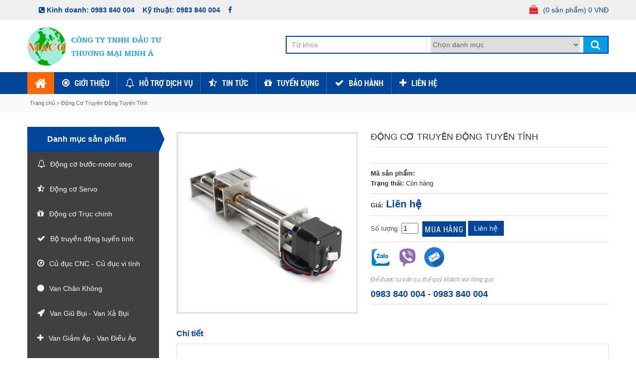

--- FILE ---
content_type: text/html; charset=utf-8
request_url: https://thuylucminha.com/dong-co-truyen-dong-tuyen-tinh
body_size: 9744
content:




 <!DOCTYPE html>
<html dir="ltr" lang="vi">
<head>
<meta charset="utf-8">
<meta http-equiv="X-UA-Compatible" content="IE=edge">
<meta name="viewport" content="width=device-width, initial-scale=1">
<title>Động Cơ Truyền Động Tuyến Tính</title>
<base href="https://thuylucminha.com/" />
<meta property="og:url"           content="https://thuylucminha.com/dong-co-truyen-dong-tuyen-tinh" />
<meta property="og:type"          content="website" />
<meta property="og:title"         content="Động Cơ Truyền Động Tuyến Tính" />
<meta property="og:description"   content="" />

<link href="https://thuylucminha.com/image/data/thuylucminha/logo-vn.png" rel="icon" />
<link href="https://thuylucminha.com/dong-co-truyen-dong-tuyen-tinh" rel="canonical" />
<link rel="alternate" type="application/rss+xml" title="RSS" href="rss.xml" />
<link rel="alternate" type="application/rss+xml" title="RSS" href="feeds.xml" />
<link rel="stylesheet" type="text/css" href="catalog/view/theme/default/stylesheet/stylesheet.css" />
<!-- livesearch -->
<link rel="stylesheet" type="text/css" href="catalog/view/theme/default/stylesheet/livesearch.css" />
<!-- end livesearch -->
<link rel="stylesheet" type="text/css" href="catalog/view/theme/default/stylesheet/default.css">
<link rel="stylesheet" type="text/css" href="catalog/view/theme/default/stylesheet/component.css">
<link rel="stylesheet" type="text/css" href="catalog/view/theme/default/stylesheet/stylesheet-mobile.css" />
<link rel="stylesheet" type="text/css" href="catalog/view/javascript/css/font-awesome.min.css">
<link rel="stylesheet" type="text/css" href="catalog/view/javascript/css/font-awesome.css">
<link rel="stylesheet" type="text/css" href='https://fonts.googleapis.com/css?family=Roboto:400,700,500,300'>
<script type="text/javascript" src="catalog/view/javascript/jquery/jquery-2.2.1.js"></script>
<script type="text/javascript" src="catalog/view/javascript/jquery/jquery-migrate-1.2.1.min.js"></script> <!-- Slide headline -->
<script type="text/javascript" src="catalog/view/javascript/mobile.js"></script>
<script type="text/javascript" src="catalog/view/javascript/modernizr.custom.js"></script>
<script type="text/javascript" src="catalog/view/javascript/jquery/tab.js"></script> <!-- De tab cuoi cuoi ko loi -->
<!-- Google Tag Manager -->
<script>window.onload = function() {(function(w,d,s,l,i){w[l]=w[l]||[];w[l].push({'gtm.start':
new Date().getTime(),event:'gtm.js'});var f=d.getElementsByTagName(s)[0],
j=d.createElement(s),dl=l!='dataLayer'?'&l='+l:'';j.async=true;j.src=
'https://www.googletagmanager.com/gtm.js?id='+i+dl;f.parentNode.insertBefore(j,f);
})(window,document,'script','dataLayer','GTM-TD43QWBX');};</script>
<!-- End Google Tag Manager --><!--
Hover danh muc
<script type="text/javascript">
               $(document).ready(function() {
               	$(".sign_in").live("hover", function()
               		{
						$("#sign_box").fadeIn("fast");
               			$("#sign_box").show();
 						
               
               		}
               	);
               
               $("#sign_box").live("mouseleave", function ()
               		{
               			$("#sign_box").hide();
               		}
               	);
               });
               </script>
               
-->
<meta property="og:image" content="https://thuylucminha.com/image/cache/data/dong co truyen dong tt-500x500.jpg"/><meta property="og:title" content="Động Cơ Truyền Động Tuyến Tính"/><meta property="og:description" content="" /></head>


<body>

<header id="header">
<!-- Them Background Image -->
<!-- Them Background Image -->
<div class="toptop">
<div class="toptop960">
		
		<div class="toplink">
		

				
				
			 <i class="fa fa-phone-square"></i> Kinh doanh: <a class="dtcn" href="tel:0983 840 004">0983 840 004</a> 				
								
				 Kỹ thuật: <a class="dtcn" href="tel:0983 840 004">0983 840 004</a> 	
									 <a href="https://www.facebook.com"><i class="fa fa-facebook"></i></a> 												 				
				<!--								 <a href="https://www.facebook.com"><i class="fa fa-facebook"></i></a> 												 
			<a href="khuyen-mai-sp"><i class="fa fa-paypal"></i> Khuyến mại</a>		
			<a href="lien-he-vi"><i class="fa fa-envelope"></i> Liên hệ</a>
			
			<a href="sitemap"><i class="fa fa-sitemap"></i> Sơ đồ trang</a>
			
			<a href="all" id="tab_home"><i class="fa fa-plus"></i> All Products</a>
			<a href="https://thuylucminha.com/index.php?route=account/account" id="tab_account"><i class="fa fa-user"></i> Tài khoản</a>
			<a href="https://thuylucminha.com/index.php?route=checkout/cart" id="tab_cart"><i class="fa fa-shopping-cart"></i> Giỏ hàng</a>
			
						<a href="https://thuylucminha.com/index.php?route=account/login" id="tab_login"><i class="fa fa-user-secret"></i> Đăng nhập</a>
						
			<a href="https://thuylucminha.com/index.php?route=checkout/shipping" id="tab_checkout"><i class="fa fa-usd"></i> Thanh toán</a>
			-->
		</div>
	
		<div class="topmxh">
	
		<i style="color: #ed1b24; font-size: 18px" class="fa fa-shopping-bag"></i> <a href="https://thuylucminha.com/index.php?route=checkout/shipping" id="tab_checkout">(0 sản phẩm) 0 VNĐ</a>
		
				
				
		</div>
</div>
</div>
		
<script>	

	jQuery(document).ready(function($) {    
  //selector đến menu cần làm việc
  var TopFixMenu = $("#fixNav");
  // dùng sự kiện cuộn chuột để bắt thông tin đã cuộn được chiều dài là bao nhiêu.
    $(window).scroll(function(){
    // Nếu cuộn được hơn 150px rồi
        if($(this).scrollTop()>60){
      // Tiến hành show menu ra    
        TopFixMenu.show();
        }else{
      // Ngược lại, nhỏ hơn 150px thì hide menu đi.
            TopFixMenu.hide();
        }}
    )
})
</script>	
<div id="fixNav" style="display: none">
<div class="wraperfix">
<div class="toptop">
<div class="toptop960">
		
		<div class="toplink">
		

				
			
				 <i class="fa fa-phone-square"></i> Kinh doanh: <a class="dtcn" href="tel:0983 840 004">0983 840 004</a> 				
								
				 Kỹ thuật: <a class="dtcn" href="tel:0983 840 004">0983 840 004</a> 	
									 <a href="https://www.facebook.com"><i class="fa fa-facebook"></i></a> 												 				
				<!--								 <a href="https://www.facebook.com"><i class="fa fa-facebook"></i></a> 												 
			<a href="khuyen-mai-sp"><i class="fa fa-paypal"></i> Khuyến mại</a>		
			<a href="lien-he-vi"><i class="fa fa-envelope"></i> Liên hệ</a>
			
			<a href="sitemap"><i class="fa fa-sitemap"></i> Sơ đồ trang</a>
			
			<a href="all" id="tab_home"><i class="fa fa-plus"></i> All Products</a>
			<a href="https://thuylucminha.com/index.php?route=account/account" id="tab_account"><i class="fa fa-user"></i> Tài khoản</a>
			<a href="https://thuylucminha.com/index.php?route=checkout/cart" id="tab_cart"><i class="fa fa-shopping-cart"></i> Giỏ hàng</a>
			
						<a href="https://thuylucminha.com/index.php?route=account/login" id="tab_login"><i class="fa fa-user-secret"></i> Đăng nhập</a>
						
			<a href="https://thuylucminha.com/index.php?route=checkout/shipping" id="tab_checkout"><i class="fa fa-usd"></i> Thanh toán</a>
			-->
		</div>
	
		<div class="topmxh">
	
		<i style="color: #ed1b24; font-size: 18px" class="fa fa-shopping-bag"></i> <a href="https://thuylucminha.com/index.php?route=checkout/shipping" id="tab_checkout">(0 sản phẩm) 0 VNĐ</a>
		
				
				
		</div>
</div>
</div>

</div>
</div>

<div class="wraper1">
<div class="module_topheader">
  <div class="topheader">
    <div class="logo">
            <a href="https://thuylucminha.com/"><img src="https://thuylucminha.com/image/data/thuylucminha/logo-vn.png" title="THƯƠNG MẠI MINH Á" alt="THƯƠNG MẠI MINH Á" /></a>
          </div>
	
	<div class="topheadercenter">
		<div class="topsearch">
			<div id="search">
			  <div class="searchnd">
								<input type="text" value="Từ khóa" id="filter_keyword" onclick="this.value = '';" onkeydown="this.style.color = '#000000'" style="color: #999;" />
								<select id="filter_category_id">
				  <option value="0">Chọn danh mục</option>
				  				  				  <option value="386">&nbsp;&nbsp;&nbsp;&nbsp;Động cơ bước-motor step</option>
				  				  				  				  <option value="385">&nbsp;&nbsp;&nbsp;&nbsp;Động cơ Servo</option>
				  				  				  				  <option value="397">&nbsp;&nbsp;&nbsp;&nbsp;Động cơ Trục chính</option>
				  				  				  				  <option value="396">&nbsp;&nbsp;&nbsp;&nbsp;Bộ truyền động tuyến tính</option>
				  				  				  				  <option value="398">&nbsp;&nbsp;&nbsp;&nbsp;Củ đục CNC - Củ đục vi tính</option>
				  				  				  				  <option value="392">&nbsp;&nbsp;&nbsp;&nbsp;Van Chân Không</option>
				  				  				  				  <option value="394">&nbsp;&nbsp;&nbsp;&nbsp;Van Giũ Bụi - Van Xả Bụi</option>
				  				  				  				  <option value="390">&nbsp;&nbsp;&nbsp;&nbsp;Van Giảm Áp - Van Điều Áp</option>
				  				  				  				  <option value="391">&nbsp;&nbsp;&nbsp;&nbsp;Van Khí Nén</option>
				  				  				  				  <option value="320">&nbsp;&nbsp;&nbsp;&nbsp;Van Thủy lực</option>
				  				  				  				  <option value="372">&nbsp;&nbsp;&nbsp;&nbsp;&nbsp;&nbsp;&nbsp;&nbsp;Van ARO</option>
				  				  				  				  <option value="374">&nbsp;&nbsp;&nbsp;&nbsp;&nbsp;&nbsp;&nbsp;&nbsp;Van CONTINENTAL</option>
				  				  				  				  <option value="375">&nbsp;&nbsp;&nbsp;&nbsp;&nbsp;&nbsp;&nbsp;&nbsp;Van DOPAG</option>
				  				  				  				  <option value="376">&nbsp;&nbsp;&nbsp;&nbsp;&nbsp;&nbsp;&nbsp;&nbsp;Van EATON</option>
				  				  				  				  <option value="377">&nbsp;&nbsp;&nbsp;&nbsp;&nbsp;&nbsp;&nbsp;&nbsp;Van ENERPAC</option>
				  				  				  				  <option value="378">&nbsp;&nbsp;&nbsp;&nbsp;&nbsp;&nbsp;&nbsp;&nbsp;Van FESTO</option>
				  				  				  				  <option value="379">&nbsp;&nbsp;&nbsp;&nbsp;&nbsp;&nbsp;&nbsp;&nbsp;Van GRACO</option>
				  				  				  				  <option value="381">&nbsp;&nbsp;&nbsp;&nbsp;&nbsp;&nbsp;&nbsp;&nbsp;Van MAC</option>
				  				  				  				  <option value="382">&nbsp;&nbsp;&nbsp;&nbsp;&nbsp;&nbsp;&nbsp;&nbsp;Van METAL WORK</option>
				  				  				  				  <option value="383">&nbsp;&nbsp;&nbsp;&nbsp;&nbsp;&nbsp;&nbsp;&nbsp;Van NORGREN </option>
				  				  				  				  <option value="380">&nbsp;&nbsp;&nbsp;&nbsp;&nbsp;&nbsp;&nbsp;&nbsp;Van SMC</option>
				  				  				  				  <option value="326">&nbsp;&nbsp;&nbsp;&nbsp;&nbsp;&nbsp;&nbsp;&nbsp;Van thủy lực ATOS</option>
				  				  				  				  <option value="366">&nbsp;&nbsp;&nbsp;&nbsp;&nbsp;&nbsp;&nbsp;&nbsp;Van Thủy Lực DANFOSS</option>
				  				  				  				  <option value="368">&nbsp;&nbsp;&nbsp;&nbsp;&nbsp;&nbsp;&nbsp;&nbsp;Van Thủy Lực DUPLOMATIC</option>
				  				  				  				  <option value="369">&nbsp;&nbsp;&nbsp;&nbsp;&nbsp;&nbsp;&nbsp;&nbsp;Van Thủy Lực SKF</option>
				  				  				  				  <option value="328">&nbsp;&nbsp;&nbsp;&nbsp;&nbsp;&nbsp;&nbsp;&nbsp;Van thủy lực HYDAC</option>
				  				  				  				  <option value="329">&nbsp;&nbsp;&nbsp;&nbsp;&nbsp;&nbsp;&nbsp;&nbsp;Van thủy lực KYB</option>
				  				  				  				  <option value="330">&nbsp;&nbsp;&nbsp;&nbsp;&nbsp;&nbsp;&nbsp;&nbsp;Van thủy lực NACHI</option>
				  				  				  				  <option value="331">&nbsp;&nbsp;&nbsp;&nbsp;&nbsp;&nbsp;&nbsp;&nbsp;Van thủy lực YUKEN</option>
				  				  				  				  <option value="333">&nbsp;&nbsp;&nbsp;&nbsp;&nbsp;&nbsp;&nbsp;&nbsp;Van thủy lực CAMEL</option>
				  				  				  				  <option value="332">&nbsp;&nbsp;&nbsp;&nbsp;&nbsp;&nbsp;&nbsp;&nbsp;Van thủy lực VICKER</option>
				  				  				  				  <option value="334">&nbsp;&nbsp;&nbsp;&nbsp;&nbsp;&nbsp;&nbsp;&nbsp;Van thủy lực REXROTH</option>
				  				  				  				  <option value="335">&nbsp;&nbsp;&nbsp;&nbsp;&nbsp;&nbsp;&nbsp;&nbsp;Van thủy lực PARKER</option>
				  				  				  				  <option value="393">&nbsp;&nbsp;&nbsp;&nbsp;Van Tiết Lưu</option>
				  				  				  				  <option value="389">&nbsp;&nbsp;&nbsp;&nbsp;Van Tự Động</option>
				  				  				  				  <option value="387">&nbsp;&nbsp;&nbsp;&nbsp;Van Điều Khiển </option>
				  				  				  				  <option value="388">&nbsp;&nbsp;&nbsp;&nbsp;Van Điện Từ</option>
				  				  				  				  <option value="395">&nbsp;&nbsp;&nbsp;&nbsp;XI LANH BÀN TRƯỢT</option>
				  				  				  				  <option value="321">&nbsp;&nbsp;&nbsp;&nbsp;Bơm Thủy lực</option>
				  				  				  				  <option value="384">&nbsp;&nbsp;&nbsp;&nbsp;&nbsp;&nbsp;&nbsp;&nbsp;Bơm Hóa Chất</option>
				  				  				  				  <option value="367">&nbsp;&nbsp;&nbsp;&nbsp;&nbsp;&nbsp;&nbsp;&nbsp;Bơm Thủy Lực DANFOSS</option>
				  				  				  				  <option value="370">&nbsp;&nbsp;&nbsp;&nbsp;&nbsp;&nbsp;&nbsp;&nbsp;Bơm Thủy Lực SKF</option>
				  				  				  				  <option value="337">&nbsp;&nbsp;&nbsp;&nbsp;&nbsp;&nbsp;&nbsp;&nbsp;Bơm thủy lực DAKIN</option>
				  				  				  				  <option value="338">&nbsp;&nbsp;&nbsp;&nbsp;&nbsp;&nbsp;&nbsp;&nbsp;Bơm thủy lực PARKER</option>
				  				  				  				  <option value="339">&nbsp;&nbsp;&nbsp;&nbsp;&nbsp;&nbsp;&nbsp;&nbsp;Bơm thủy lực REXROTH</option>
				  				  				  				  <option value="340">&nbsp;&nbsp;&nbsp;&nbsp;&nbsp;&nbsp;&nbsp;&nbsp;Bơm thủy lực YUKEN</option>
				  				  				  				  <option value="341">&nbsp;&nbsp;&nbsp;&nbsp;&nbsp;&nbsp;&nbsp;&nbsp;Bơm thủy lực DENISON</option>
				  				  				  				  <option value="342">&nbsp;&nbsp;&nbsp;&nbsp;&nbsp;&nbsp;&nbsp;&nbsp;Bơm thủy lực PASCAL</option>
				  				  				  				  <option value="344">&nbsp;&nbsp;&nbsp;&nbsp;Xi lanh thủy lực</option>
				  				  				  				  <option value="373">&nbsp;&nbsp;&nbsp;&nbsp;&nbsp;&nbsp;&nbsp;&nbsp;Xi lanh ARO</option>
				  				  				  				  <option value="343">&nbsp;&nbsp;&nbsp;&nbsp;&nbsp;&nbsp;&nbsp;&nbsp;Xi lanh thủy lực ATOS</option>
				  				  				  				  <option value="346">&nbsp;&nbsp;&nbsp;&nbsp;&nbsp;&nbsp;&nbsp;&nbsp;Xi lanh thủy lực HYDAC</option>
				  				  				  				  <option value="348">&nbsp;&nbsp;&nbsp;&nbsp;&nbsp;&nbsp;&nbsp;&nbsp;Xi lanh thủy lực NACHI</option>
				  				  				  				  <option value="350">&nbsp;&nbsp;&nbsp;&nbsp;&nbsp;&nbsp;&nbsp;&nbsp;Xi lanh thủy lực YUKEN</option>
				  				  				  				  <option value="352">&nbsp;&nbsp;&nbsp;&nbsp;&nbsp;&nbsp;&nbsp;&nbsp;Xi lanh thủy lực REXROTH</option>
				  				  				  				  <option value="353">&nbsp;&nbsp;&nbsp;&nbsp;&nbsp;&nbsp;&nbsp;&nbsp;Xi lanh thủy lực PARKER</option>
				  				  				</select>
				<div class="searchicon"><a onclick="moduleSearch();"><i class="fa fa-search"></i></a></div>
			  </div>
			  
			</div>
		</div>
	<!--
	<div class="topsearch">
			<div id="search">
			  <div class="searchnd">
								<input type="text" value="Từ khóa" id="filter_keyword" onclick="this.value = '';" onkeydown="this.style.color = '#000000'" style="color: #999;" />
								
				<div class="searchicon"><a onclick="moduleSearch();"><i class="fa fa-search"></i></a></div>
			  </div>
			  
			</div>
		</div>
		-->
		<div class="topmxh2">
		
				<a href=""><span style="border: 0px solid #fff;border-radius: 100%;padding: 2px;background: #ed1b24;padding-top: 9px;padding-bottom: 9px;"><i style="border: 2px solid #fff; border-radius: 100%; padding: 7px; background: #ed1b24;" class="fa fa-shopping-bag"></i></span></a>Ưu đãi về giá
				<a href=""><span style="border: 0px solid #fff;border-radius: 100%;padding: 2px;background: #ed1b24;padding-top: 9px;padding-bottom: 9px;"><i style="border: 2px solid #fff; border-radius: 100%; padding: 7px; background: #ed1b24;" class="fa fa-hand-peace-o"></i></span></a> Uy tín, chất lượng			
				<a href=""><span style="border: 0px solid #fff;border-radius: 100%;padding: 2px;background: #ed1b24;padding-top: 9px;padding-bottom: 9px;"><i style="border: 2px solid #fff; border-radius: 100%; padding: 7px; background: #ed1b24;" class="fa fa-truck"></i></span></a> Vận chuyển toàn quốc			
				
				
		</div>
	</div>
    <div class="topheaderright">
		<div class="topheaderrightten">	
			<div class="mangxh">
				
								
				<i class="icondt fa fa-phone"></i>
				<a class="dtcn" href="tel:0983 840 004">0983 840 004</a><br />
				<a class="dtcn" href="tel:"></a><br />
				<a class="dtcn" href="tel:0983 840 004">0983 840 004</a> 				<!--
				 <a href="tel:0983 840 004"><i class="fa fa-phone"></i></a> 				
				 <a href="skype:?chat"><i class="fa fa-skype"></i></a> 				 <a href="ymsgr:sendim/?"><i class="fa fa-male"></i></a>  				 <a href="https://www.facebook.com"><i class="fa fa-facebook"></i></a> 				 <a href=""><i class="fa fa-youtube"></i></a>  
				--> 
			</div>
		</div>
		
		<!-- search danh muc
		<div id="search">
          <div class="searchnd">
                        <input type="text" value="Từ khóa" id="filter_keyword" onclick="this.value = '';" onkeydown="this.style.color = '#000000'" style="color: #999;" />
                        <select id="filter_category_id">
              <option value="0">Chọn danh mục</option>
                                          <option value="386">&nbsp;&nbsp;&nbsp;&nbsp;Động cơ bước-motor step</option>
                                                        <option value="385">&nbsp;&nbsp;&nbsp;&nbsp;Động cơ Servo</option>
                                                        <option value="397">&nbsp;&nbsp;&nbsp;&nbsp;Động cơ Trục chính</option>
                                                        <option value="396">&nbsp;&nbsp;&nbsp;&nbsp;Bộ truyền động tuyến tính</option>
                                                        <option value="398">&nbsp;&nbsp;&nbsp;&nbsp;Củ đục CNC - Củ đục vi tính</option>
                                                        <option value="392">&nbsp;&nbsp;&nbsp;&nbsp;Van Chân Không</option>
                                                        <option value="394">&nbsp;&nbsp;&nbsp;&nbsp;Van Giũ Bụi - Van Xả Bụi</option>
                                                        <option value="390">&nbsp;&nbsp;&nbsp;&nbsp;Van Giảm Áp - Van Điều Áp</option>
                                                        <option value="391">&nbsp;&nbsp;&nbsp;&nbsp;Van Khí Nén</option>
                                                        <option value="320">&nbsp;&nbsp;&nbsp;&nbsp;Van Thủy lực</option>
                                                        <option value="372">&nbsp;&nbsp;&nbsp;&nbsp;&nbsp;&nbsp;&nbsp;&nbsp;Van ARO</option>
                                                        <option value="374">&nbsp;&nbsp;&nbsp;&nbsp;&nbsp;&nbsp;&nbsp;&nbsp;Van CONTINENTAL</option>
                                                        <option value="375">&nbsp;&nbsp;&nbsp;&nbsp;&nbsp;&nbsp;&nbsp;&nbsp;Van DOPAG</option>
                                                        <option value="376">&nbsp;&nbsp;&nbsp;&nbsp;&nbsp;&nbsp;&nbsp;&nbsp;Van EATON</option>
                                                        <option value="377">&nbsp;&nbsp;&nbsp;&nbsp;&nbsp;&nbsp;&nbsp;&nbsp;Van ENERPAC</option>
                                                        <option value="378">&nbsp;&nbsp;&nbsp;&nbsp;&nbsp;&nbsp;&nbsp;&nbsp;Van FESTO</option>
                                                        <option value="379">&nbsp;&nbsp;&nbsp;&nbsp;&nbsp;&nbsp;&nbsp;&nbsp;Van GRACO</option>
                                                        <option value="381">&nbsp;&nbsp;&nbsp;&nbsp;&nbsp;&nbsp;&nbsp;&nbsp;Van MAC</option>
                                                        <option value="382">&nbsp;&nbsp;&nbsp;&nbsp;&nbsp;&nbsp;&nbsp;&nbsp;Van METAL WORK</option>
                                                        <option value="383">&nbsp;&nbsp;&nbsp;&nbsp;&nbsp;&nbsp;&nbsp;&nbsp;Van NORGREN </option>
                                                        <option value="380">&nbsp;&nbsp;&nbsp;&nbsp;&nbsp;&nbsp;&nbsp;&nbsp;Van SMC</option>
                                                        <option value="326">&nbsp;&nbsp;&nbsp;&nbsp;&nbsp;&nbsp;&nbsp;&nbsp;Van thủy lực ATOS</option>
                                                        <option value="366">&nbsp;&nbsp;&nbsp;&nbsp;&nbsp;&nbsp;&nbsp;&nbsp;Van Thủy Lực DANFOSS</option>
                                                        <option value="368">&nbsp;&nbsp;&nbsp;&nbsp;&nbsp;&nbsp;&nbsp;&nbsp;Van Thủy Lực DUPLOMATIC</option>
                                                        <option value="369">&nbsp;&nbsp;&nbsp;&nbsp;&nbsp;&nbsp;&nbsp;&nbsp;Van Thủy Lực SKF</option>
                                                        <option value="328">&nbsp;&nbsp;&nbsp;&nbsp;&nbsp;&nbsp;&nbsp;&nbsp;Van thủy lực HYDAC</option>
                                                        <option value="329">&nbsp;&nbsp;&nbsp;&nbsp;&nbsp;&nbsp;&nbsp;&nbsp;Van thủy lực KYB</option>
                                                        <option value="330">&nbsp;&nbsp;&nbsp;&nbsp;&nbsp;&nbsp;&nbsp;&nbsp;Van thủy lực NACHI</option>
                                                        <option value="331">&nbsp;&nbsp;&nbsp;&nbsp;&nbsp;&nbsp;&nbsp;&nbsp;Van thủy lực YUKEN</option>
                                                        <option value="333">&nbsp;&nbsp;&nbsp;&nbsp;&nbsp;&nbsp;&nbsp;&nbsp;Van thủy lực CAMEL</option>
                                                        <option value="332">&nbsp;&nbsp;&nbsp;&nbsp;&nbsp;&nbsp;&nbsp;&nbsp;Van thủy lực VICKER</option>
                                                        <option value="334">&nbsp;&nbsp;&nbsp;&nbsp;&nbsp;&nbsp;&nbsp;&nbsp;Van thủy lực REXROTH</option>
                                                        <option value="335">&nbsp;&nbsp;&nbsp;&nbsp;&nbsp;&nbsp;&nbsp;&nbsp;Van thủy lực PARKER</option>
                                                        <option value="393">&nbsp;&nbsp;&nbsp;&nbsp;Van Tiết Lưu</option>
                                                        <option value="389">&nbsp;&nbsp;&nbsp;&nbsp;Van Tự Động</option>
                                                        <option value="387">&nbsp;&nbsp;&nbsp;&nbsp;Van Điều Khiển </option>
                                                        <option value="388">&nbsp;&nbsp;&nbsp;&nbsp;Van Điện Từ</option>
                                                        <option value="395">&nbsp;&nbsp;&nbsp;&nbsp;XI LANH BÀN TRƯỢT</option>
                                                        <option value="321">&nbsp;&nbsp;&nbsp;&nbsp;Bơm Thủy lực</option>
                                                        <option value="384">&nbsp;&nbsp;&nbsp;&nbsp;&nbsp;&nbsp;&nbsp;&nbsp;Bơm Hóa Chất</option>
                                                        <option value="367">&nbsp;&nbsp;&nbsp;&nbsp;&nbsp;&nbsp;&nbsp;&nbsp;Bơm Thủy Lực DANFOSS</option>
                                                        <option value="370">&nbsp;&nbsp;&nbsp;&nbsp;&nbsp;&nbsp;&nbsp;&nbsp;Bơm Thủy Lực SKF</option>
                                                        <option value="337">&nbsp;&nbsp;&nbsp;&nbsp;&nbsp;&nbsp;&nbsp;&nbsp;Bơm thủy lực DAKIN</option>
                                                        <option value="338">&nbsp;&nbsp;&nbsp;&nbsp;&nbsp;&nbsp;&nbsp;&nbsp;Bơm thủy lực PARKER</option>
                                                        <option value="339">&nbsp;&nbsp;&nbsp;&nbsp;&nbsp;&nbsp;&nbsp;&nbsp;Bơm thủy lực REXROTH</option>
                                                        <option value="340">&nbsp;&nbsp;&nbsp;&nbsp;&nbsp;&nbsp;&nbsp;&nbsp;Bơm thủy lực YUKEN</option>
                                                        <option value="341">&nbsp;&nbsp;&nbsp;&nbsp;&nbsp;&nbsp;&nbsp;&nbsp;Bơm thủy lực DENISON</option>
                                                        <option value="342">&nbsp;&nbsp;&nbsp;&nbsp;&nbsp;&nbsp;&nbsp;&nbsp;Bơm thủy lực PASCAL</option>
                                                        <option value="344">&nbsp;&nbsp;&nbsp;&nbsp;Xi lanh thủy lực</option>
                                                        <option value="373">&nbsp;&nbsp;&nbsp;&nbsp;&nbsp;&nbsp;&nbsp;&nbsp;Xi lanh ARO</option>
                                                        <option value="343">&nbsp;&nbsp;&nbsp;&nbsp;&nbsp;&nbsp;&nbsp;&nbsp;Xi lanh thủy lực ATOS</option>
                                                        <option value="346">&nbsp;&nbsp;&nbsp;&nbsp;&nbsp;&nbsp;&nbsp;&nbsp;Xi lanh thủy lực HYDAC</option>
                                                        <option value="348">&nbsp;&nbsp;&nbsp;&nbsp;&nbsp;&nbsp;&nbsp;&nbsp;Xi lanh thủy lực NACHI</option>
                                                        <option value="350">&nbsp;&nbsp;&nbsp;&nbsp;&nbsp;&nbsp;&nbsp;&nbsp;Xi lanh thủy lực YUKEN</option>
                                                        <option value="352">&nbsp;&nbsp;&nbsp;&nbsp;&nbsp;&nbsp;&nbsp;&nbsp;Xi lanh thủy lực REXROTH</option>
                                                        <option value="353">&nbsp;&nbsp;&nbsp;&nbsp;&nbsp;&nbsp;&nbsp;&nbsp;Xi lanh thủy lực PARKER</option>
                                        </select>
			<div class="searchicon"><a onclick="moduleSearch();"><i class="fa fa-search"></i></a></div>
          </div>
          
        </div>
		-->
	</div>
	
	
	
 
    
  </div>
</div>
</div>
  
  





<div class="wraper2 xanhga">
	<div class="moduleheader"> 
	
		
<nav class="nav-container">
<div class="nav-inner">
<!-- ======= Menu Code START ========= -->
<div id="menu" class="main-menu">
<div class="nav-responsive" style="display: none;"><span>Menu</span><div class="expandable"></div></div>
    <ul class="main-navigation">
		<li><a class="inactive" href="/"><i class="fa fa-home"></i></a>
		</li>
	<li><a title="Giới thiệu" class="inactive" href="https://thuylucminha.com/gioi-thieu1">Giới thiệu</a></li><li><a title="Hỗ trợ dịch vụ" class="inactive" href="https://thuylucminha.com/ho-tro-dich-vu">Hỗ trợ dịch vụ</a></li><li><a title="Tin tức" class="inactive" href="https://thuylucminha.com/tin-tuc">Tin tức</a></li><li><a title="Tuyển dụng" class="inactive" href="https://thuylucminha.com/tuyen-dung">Tuyển dụng</a></li><li><a title="Bảo hành" class="inactive" href="https://thuylucminha.com/bao-hanh">Bảo hành</a></li><li><a title="Liên hệ" class="inactive" href="https://thuylucminha.com/lien-he">Liên hệ</a></li>
        
    </ul>
</div>


<!-- ======= Menu Code END ========= -->

</div>

</nav>   
	

	
	 
	
	

<!-- Megnor www.templatemela.com - Start -->
<script type="text/javascript" src="catalog/view/javascript/megnor/megnor.min.js"></script>
<script type="text/javascript" src="catalog/view/javascript/megnor/custom.js"></script>
<script type="text/javascript" src="catalog/view/javascript/megnor/jquery.custom.min.js"></script>
<script type="text/javascript" src="catalog/view/javascript/megnor/jstree.min.js"></script> 			

		

		<div class="breadcrumb">
			<div class="center">
			
				 
			  			  <div id="breadcrumb">
								<a href="https://thuylucminha.com/">Trang chủ </a>
								 &gt; <a href="https://thuylucminha.com/dong-co-truyen-dong-tuyen-tinh">Động Cơ Truyền Động Tuyến Tính</a>
							  </div>
			</div>
		</div>
	</div>
</div>
</header>
<script type="text/javascript"><!-- 
function getURLVar(urlVarName) {
	var urlHalves = String(document.location).toLowerCase().split('?');
	var urlVarValue = '';
	
	if (urlHalves[1]) {
		var urlVars = urlHalves[1].split('&');

		for (var i = 0; i <= (urlVars.length); i++) {
			if (urlVars[i]) {
				var urlVarPair = urlVars[i].split('=');
				
				if (urlVarPair[0] && urlVarPair[0] == urlVarName.toLowerCase()) {
					urlVarValue = urlVarPair[1];
				}
			}
		}
	}
	
	return urlVarValue;
} 

$(document).ready(function() {
	route = getURLVar('route');
	
	if (!route) {
		$('#tab_home').addClass('selected');
	} else {
		part = route.split('/');
		
		if (route == 'common/home') {
			$('#tab_home').addClass('selected');
		} else if (route == 'account/login') {
			$('#tab_login').addClass('selected');	
		} else if (part[0] == 'account') {
			$('#tab_account').addClass('selected');
		} else if (route == 'checkout/cart') {
			$('#tab_cart').addClass('selected');
		} else if (part[0] == 'checkout') {
			$('#tab_checkout').addClass('selected');
		} else {
			$('#tab_home').addClass('selected');
		}
	}
});
//--></script>
<script type="text/javascript"><!--
$('#search input').keydown(function(e) {
	if (e.keyCode == 13) {
		moduleSearch();
	}
});

function moduleSearch() {	
	pathArray = location.pathname.split( '/' );
	
	url = 'https://thuylucminha.com/';
		
	url += 'index.php?route=product/search';
		
	var filter_keyword = $('#filter_keyword').attr('value')
	
	if (filter_keyword) {
		url += '&keyword=' + encodeURIComponent(filter_keyword);
	}
	
	var filter_category_id = $('#filter_category_id').attr('value');
	
	if (filter_category_id) {
		url += '&category_id=' + filter_category_id;
	}
	
	location = url;
}
//--></script>
<script type="text/javascript"><!--
$('.switcher').bind('click', function() {
	$(this).find('.option').slideToggle('fast');
});
$('.switcher').bind('mouseleave', function() {
	$(this).find('.option').slideUp('fast');
}); 
//--></script>
<div id="wraper">
<div id="container">
<aside id="column_left">
    <link rel="stylesheet" property="stylesheet"  type="text/css" href="catalog/view/theme/default/stylesheet/popupcategory.css" />

    <div  class="headhowtobook"><a class="sign_in" href="#">Danh mục sản phẩm</a></div>
    <div id="sign_box"  >
			<nav id="menud">
			<ul class='parent-menu'><li class="first"><a title="Động cơ bước-motor step" href="https://thuylucminha.com/dong-co-buoc-motor-step">Động cơ bước-motor step</a></li><li class=""><a title="Động cơ Servo" href="https://thuylucminha.com/dong-co-servo">Động cơ Servo</a></li><li class=""><a title="Động cơ Trục chính" href="https://thuylucminha.com/dong-co-truc-chinh">Động cơ Trục chính</a></li><li class=""><a title="Bộ truyền động tuyến tính" href="https://thuylucminha.com/bo-truyen-dong-tuyen-tinh">Bộ truyền động tuyến tính</a></li><li class=""><a title="Củ đục CNC - Củ đục vi tính" href="https://thuylucminha.com/cu-duc-cnc-cu-duc-vi-tinh">Củ đục CNC - Củ đục vi tính</a></li><li class=""><a title="Van Chân Không" href="https://thuylucminha.com/van-chan-khong">Van Chân Không</a></li><li class=""><a title="Van Giũ Bụi - Van Xả Bụi" href="https://thuylucminha.com/van-giu-bui-van-xa-bui">Van Giũ Bụi - Van Xả Bụi</a></li><li class=""><a title="Van Giảm Áp - Van Điều Áp" href="https://thuylucminha.com/van-giam-ap-van-dieu-ap">Van Giảm Áp - Van Điều Áp</a></li><li class=""><a title="Van Khí Nén" href="https://thuylucminha.com/van-khi-nen">Van Khí Nén</a></li><li class=""><a title="Van Thủy lực" href="https://thuylucminha.com/van-thuy-luc">Van Thủy lực</a><ul><li class="first"><a title="Van ARO" href="https://thuylucminha.com/van-thuy-luc/van-apro">Van ARO</a></li><li class=""><a title="Van CONTINENTAL" href="https://thuylucminha.com/van-thuy-luc/van-khi-nen-continental">Van CONTINENTAL</a></li><li class=""><a title="Van DOPAG" href="https://thuylucminha.com/van-thuy-luc/van-dopag">Van DOPAG</a></li><li class=""><a title="Van EATON" href="https://thuylucminha.com/van-thuy-luc/van-eaton">Van EATON</a></li><li class=""><a title="Van ENERPAC" href="https://thuylucminha.com/van-thuy-luc/van-enerpac">Van ENERPAC</a></li><li class=""><a title="Van FESTO" href="https://thuylucminha.com/van-thuy-luc/van-festo">Van FESTO</a></li><li class=""><a title="Van GRACO" href="https://thuylucminha.com/van-thuy-luc/van-graco">Van GRACO</a></li><li class=""><a title="Van MAC" href="https://thuylucminha.com/van-thuy-luc/van-mac">Van MAC</a></li><li class=""><a title="Van METAL WORK" href="https://thuylucminha.com/van-thuy-luc/van-metal-work">Van METAL WORK</a></li><li class=""><a title="Van NORGREN " href="https://thuylucminha.com/van-thuy-luc/van-norgren">Van NORGREN </a></li><li class=""><a title="Van SMC" href="https://thuylucminha.com/van-thuy-luc/van-smc">Van SMC</a></li><li class=""><a title="Van thủy lực ATOS" href="https://thuylucminha.com/van-thuy-luc/van-thuy-luc-atos">Van thủy lực ATOS</a></li><li class=""><a title="Van Thủy Lực DANFOSS" href="https://thuylucminha.com/van-thuy-luc/van-thuy-luc-danfoss">Van Thủy Lực DANFOSS</a></li><li class=""><a title="Van Thủy Lực DUPLOMATIC" href="https://thuylucminha.com/van-thuy-luc/van-thuy-luc-duplomatic">Van Thủy Lực DUPLOMATIC</a></li><li class=""><a title="Van Thủy Lực SKF" href="https://thuylucminha.com/van-thuy-luc/van-thuy-luc-skf">Van Thủy Lực SKF</a></li><li class=""><a title="Van thủy lực HYDAC" href="https://thuylucminha.com/van-thuy-luc/van-thuy-luc-hydac1">Van thủy lực HYDAC</a></li><li class=""><a title="Van thủy lực KYB" href="https://thuylucminha.com/van-thuy-luc/van-thuy-luc-kayaba">Van thủy lực KYB</a></li><li class=""><a title="Van thủy lực NACHI" href="https://thuylucminha.com/van-thuy-luc/van-thuy-luc-nachi">Van thủy lực NACHI</a></li><li class=""><a title="Van thủy lực YUKEN" href="https://thuylucminha.com/van-thuy-luc/van-thuy-luc-yuken">Van thủy lực YUKEN</a></li><li class=""><a title="Van thủy lực CAMEL" href="https://thuylucminha.com/van-thuy-luc/van-thuy-luc-camel1">Van thủy lực CAMEL</a></li><li class=""><a title="Van thủy lực VICKER" href="https://thuylucminha.com/van-thuy-luc/van-thuy-luc-vicker">Van thủy lực VICKER</a></li><li class=""><a title="Van thủy lực REXROTH" href="https://thuylucminha.com/van-thuy-luc/van-thuy-luc-rexroth1">Van thủy lực REXROTH</a></li><li class=""><a title="Van thủy lực PARKER" href="https://thuylucminha.com/van-thuy-luc/van-thuy-luc-parker2">Van thủy lực PARKER</a></li></ul></li><li class=""><a title="Van Tiết Lưu" href="https://thuylucminha.com/van-tiet-luu">Van Tiết Lưu</a></li><li class=""><a title="Van Tự Động" href="https://thuylucminha.com/van-tu-dong">Van Tự Động</a></li><li class=""><a title="Van Điều Khiển " href="https://thuylucminha.com/van-dieu-khien">Van Điều Khiển </a></li><li class=""><a title="Van Điện Từ" href="https://thuylucminha.com/van-dien-tu">Van Điện Từ</a></li><li class=""><a title="XI LANH BÀN TRƯỢT" href="https://thuylucminha.com/xi-lanh-truot">XI LANH BÀN TRƯỢT</a></li><li class=""><a title="Bơm Thủy lực" href="https://thuylucminha.com/bom-thuy-luc">Bơm Thủy lực</a><ul><li class="first"><a title="Bơm Hóa Chất" href="https://thuylucminha.com/bom-thuy-luc/bom-hoa-chat">Bơm Hóa Chất</a></li><li class=""><a title="Bơm Thủy Lực DANFOSS" href="https://thuylucminha.com/bom-thuy-luc/bom-thuy-luc-danfoss">Bơm Thủy Lực DANFOSS</a></li><li class=""><a title="Bơm Thủy Lực SKF" href="https://thuylucminha.com/bom-thuy-luc/bom-thuy-luc-skf">Bơm Thủy Lực SKF</a></li><li class=""><a title="Bơm thủy lực DAKIN" href="https://thuylucminha.com/bom-thuy-luc/bom-thuy-luc-dakin">Bơm thủy lực DAKIN</a></li><li class=""><a title="Bơm thủy lực PARKER" href="https://thuylucminha.com/bom-thuy-luc/bom-thuy-luc-parker1">Bơm thủy lực PARKER</a></li><li class=""><a title="Bơm thủy lực REXROTH" href="https://thuylucminha.com/bom-thuy-luc/bom-thuy-luc-rexroth">Bơm thủy lực REXROTH</a></li><li class=""><a title="Bơm thủy lực YUKEN" href="https://thuylucminha.com/bom-thuy-luc/bom-thuy-luc-yuken1">Bơm thủy lực YUKEN</a></li><li class=""><a title="Bơm thủy lực DENISON" href="https://thuylucminha.com/bom-thuy-luc/bom-thuy-luc-denison">Bơm thủy lực DENISON</a></li><li class=""><a title="Bơm thủy lực PASCAL" href="https://thuylucminha.com/bom-thuy-luc/bom-thuy-luc-pascal">Bơm thủy lực PASCAL</a></li></ul></li><li class=""><a title="Xi lanh thủy lực" href="https://thuylucminha.com/xi-lanh-thuy-luc">Xi lanh thủy lực</a><ul><li class="first"><a title="Xi lanh ARO" href="https://thuylucminha.com/xi-lanh-thuy-luc/xi-lanh-aro">Xi lanh ARO</a></li><li class=""><a title="Xi lanh thủy lực ATOS" href="https://thuylucminha.com/xi-lanh-thuy-luc/xi-lanh-thuy-luc-atos">Xi lanh thủy lực ATOS</a></li><li class=""><a title="Xi lanh thủy lực HYDAC" href="https://thuylucminha.com/xi-lanh-thuy-luc/xi-lanh-thuy-luc-hydac">Xi lanh thủy lực HYDAC</a></li><li class=""><a title="Xi lanh thủy lực NACHI" href="https://thuylucminha.com/xi-lanh-thuy-luc/xi-lanh-thuy-luc-nach">Xi lanh thủy lực NACHI</a></li><li class=""><a title="Xi lanh thủy lực YUKEN" href="https://thuylucminha.com/xi-lanh-thuy-luc/xi-lanh-thuy-luc-yuken">Xi lanh thủy lực YUKEN</a></li><li class=""><a title="Xi lanh thủy lực REXROTH" href="https://thuylucminha.com/xi-lanh-thuy-luc/xi-lanh-thuy-luc-rexroth">Xi lanh thủy lực REXROTH</a></li><li class=""><a title="Xi lanh thủy lực PARKER" href="https://thuylucminha.com/xi-lanh-thuy-luc/xi-lanh-thuy-luc-parker">Xi lanh thủy lực PARKER</a></li></ul></li></ul>			</nav>
                      
    </div>					
				    <div class="box">
  <div class="top">Nổi bật</div>
  <div class="middle">
      </div>
</div>
  </aside>
<section class="secdm" id="content">


	<div class="middle">
		<div style="width: 100%; margin-bottom: 30px;">	
			<div class="product-info">
				<div style="font-size: 0px">
								  
					<div class="spt">
					
						<a class="vlightbox thickbox"  href="https://thuylucminha.com/image/cache/data/dong co truyen dong tt-500x500.jpg" title="Động Cơ Truyền Động Tuyến Tính"><img class="anhlon" src="https://thuylucminha.com/image/cache/data/dong co truyen dong tt-500x500.jpg" title="Động Cơ Truyền Động Tuyến Tính" alt="Động Cơ Truyền Động Tuyến Tính" /></a>
											</div>				
							  
				<div class="spl">
					<h1>Động Cơ Truyền Động Tuyến Tính</h1>					
					<div class="splc">
						<div style="float: left;margin: 1px 3px 1px 1px;"><a class="addthis_button_tweet"></a></div>
						<div style="float: left;margin: 1px 3px 1px 1px;">
						<div class="fb-like" data-send="true" data-layout="button_count" data-width="0" data-colorscheme="dark" data-show-faces="false"></div>
						</div>
						<div style="float: left;margin: 1px 3px 1px 1px;"><div class="g-plusone" data-size="medium" data-annotation="none"></div>
						</div>
						<script type="text/javascript" src="//s7.addthis.com/js/300/addthis_widget.js#pubid=ra-50ecd28972abd0df"></script>	
					</div>
					
					<div class="metadessp"><b>Mã sản phẩm:</b> 					<div><b>Trạng thái:</b> Còn hàng</div>
					
										  
										</div>
					
										
											
					<div class="giactsp">
						<span class="tengia">Giá:</span>
										<span class="giamoictsp">Liên hệ</span>
						
					</div>
										
					<form action="https://thuylucminha.com/index.php?route=checkout/cart" method="post" enctype="multipart/form-data" id="product">
					<div class="datmuasp">
						<div>Số lượng:						  <input  type="text" name="quantity" size="2" value="1" />
						  <input type="hidden" name="product_id" size="2" value="900" />
						  &nbsp;<a onclick="$('#product').submit();" class="add_to_cart" ><input type="button" value="Mua hàng" id="button-cart" /></a>
							 <a href="index.php?route=information/contact" id="add_to_cart" class="button"><span>Liên hệ</span></a>						 
						</div>
						 						  						  
						<div class="hotrosp">
						
							<a href="tel:0983 840 004">
							<img alt="Zalo" src="catalog/view/theme/default/image/Icon-Zalo-Zalo.png"></a>							<a href="https://zalo.me/0983 840 004">
							<img alt="Viber" src="catalog/view/theme/default/image/appicon.png"></a>																					<a href="mailto:minhagroup2006@gmail.com;minha@minhagroup.com">
							<img alt="Email" src="catalog/view/theme/default/image/email-icon.png"></a>							
							<div class="dienthoaisp">
								<div class="tb">Để được tư vấn cụ thể quý khách vui lòng gọi: </div>
								<div class="dt">
								<a href="tel:0983 840 004">0983 840 004</a>								 - <a href="https://zalo.me/0983 840 004">0983 840 004</a>								</div>
							</div>						
						</div>

						  						  						  						  						  <div>
							<input type="hidden" name="product_id" value="900" />
							<input type="hidden" name="redirect" value="https://thuylucminha.com/index.php?route=product/product&amp;product_id=900" />                
						  </div>
											
					</div>
					</form>
				</div>	
				
				</div>
				
				<div class="product-infoo">  
							
					<div class="chitietsp">Chi tiết</div>
					<div class="product-infoo99"> 
										</div>
										
				
										<div class="chitietsp">Sản phẩm cùng loại (8)</div>
					<div  class="dmsp">
								
						<div class="sanpham xam">						
							<div>					
								<div class="image">
																								<a title="Linear Actuator " href="https://thuylucminha.com/linear-actuator"><img title="Linear Actuator " style="width: 100%" src="https://thuylucminha.com/image/cache/data/linear_actuator_exploded_view_grande-200x200.png" alt="Linear Actuator " /></a>
								</div>
								<div class="tensp"><a title="Linear Actuator " 
								href="https://thuylucminha.com/linear-actuator">Linear Actuator </a>
								</div>	
									
									
																
									<div class="gia">
										  						  
											  <div class="giamoi">
											  0 VNĐ											  </div>						  
										  						  
									
									</div>
									
								 
								  
								
													
														
							</div>	
						<div class="chitietvsmua">
							<div class="chitiet"><a title="Linear Actuator " href="https://thuylucminha.com/linear-actuator">Chi tiết</a></div>
							<div class="mua"><a href="https://thuylucminha.com/index.php?route=checkout/cart&product_id=901" title="Mua hàng">Đặt hàng</a></div>
						</div>
						</div>
						
										
						<div class="sanpham xam">						
							<div>					
								<div class="image">
																								<a title="Động Cơ Tuyến Tính" href="https://thuylucminha.com/dong-co-tuyen-tinh"><img title="Động Cơ Tuyến Tính" style="width: 100%" src="https://thuylucminha.com/image/cache/data/Dong co tuyen tinh-200x200.jpg" alt="Động Cơ Tuyến Tính" /></a>
								</div>
								<div class="tensp"><a title="Động Cơ Tuyến Tính" 
								href="https://thuylucminha.com/dong-co-tuyen-tinh">Động Cơ Tuyến Tính</a>
								</div>	
									
									
																
									<div class="gia">
										  						  
											  <div class="giamoi">
											  0 VNĐ											  </div>						  
										  						  
									
									</div>
									
								 
								  
								
													
														
							</div>	
						<div class="chitietvsmua">
							<div class="chitiet"><a title="Động Cơ Tuyến Tính" href="https://thuylucminha.com/dong-co-tuyen-tinh">Chi tiết</a></div>
							<div class="mua"><a href="https://thuylucminha.com/index.php?route=checkout/cart&product_id=894" title="Mua hàng">Đặt hàng</a></div>
						</div>
						</div>
						
										
						<div class="sanpham xam">						
							<div>					
								<div class="image">
																								<a title="Bộ Truyền Động Tuyến Tính" href="https://thuylucminha.com/thiet-bi-truyen-dong-tuyen-tinh"><img title="Bộ Truyền Động Tuyến Tính" style="width: 100%" src="https://thuylucminha.com/image/cache/data/Thiet bi truyen dong tuyen tinh-200x200.jpg" alt="Bộ Truyền Động Tuyến Tính" /></a>
								</div>
								<div class="tensp"><a title="Bộ Truyền Động Tuyến Tính" 
								href="https://thuylucminha.com/thiet-bi-truyen-dong-tuyen-tinh">Bộ Truyền Động Tuyến Tính</a>
								</div>	
									
									
																
									<div class="gia">
										  						  
											  <div class="giamoi">
											  0 VNĐ											  </div>						  
										  						  
									
									</div>
									
								 
								  
								
													
														
							</div>	
						<div class="chitietvsmua">
							<div class="chitiet"><a title="Bộ Truyền Động Tuyến Tính" href="https://thuylucminha.com/thiet-bi-truyen-dong-tuyen-tinh">Chi tiết</a></div>
							<div class="mua"><a href="https://thuylucminha.com/index.php?route=checkout/cart&product_id=893" title="Mua hàng">Đặt hàng</a></div>
						</div>
						</div>
						
										
						<div class="sanpham xam">						
							<div>					
								<div class="image">
																								<a title="Motor Không Trục" href="https://thuylucminha.com/motor-khong-truc"><img title="Motor Không Trục" style="width: 100%" src="https://thuylucminha.com/image/cache/data/motor khong truc-200x200.jpg" alt="Motor Không Trục" /></a>
								</div>
								<div class="tensp"><a title="Motor Không Trục" 
								href="https://thuylucminha.com/motor-khong-truc">Motor Không Trục</a>
								</div>	
									
									
																
									<div class="gia">
										  						  
											  <div class="giamoi">
											  0 VNĐ											  </div>						  
										  						  
									
									</div>
									
								 
								  
								
													
														
							</div>	
						<div class="chitietvsmua">
							<div class="chitiet"><a title="Motor Không Trục" href="https://thuylucminha.com/motor-khong-truc">Chi tiết</a></div>
							<div class="mua"><a href="https://thuylucminha.com/index.php?route=checkout/cart&product_id=896" title="Mua hàng">Đặt hàng</a></div>
						</div>
						</div>
						
										
						<div class="sanpham xam">						
							<div>					
								<div class="image">
																								<a title="Linear motor" href="https://thuylucminha.com/linear-motor"><img title="Linear motor" style="width: 100%" src="https://thuylucminha.com/image/cache/data/linea-200x200.jpg" alt="Linear motor" /></a>
								</div>
								<div class="tensp"><a title="Linear motor" 
								href="https://thuylucminha.com/linear-motor">Linear motor</a>
								</div>	
									
									
																
									<div class="gia">
										  						  
											  <div class="giamoi">
											  0 VNĐ											  </div>						  
										  						  
									
									</div>
									
								 
								  
								
													
														
							</div>	
						<div class="chitietvsmua">
							<div class="chitiet"><a title="Linear motor" href="https://thuylucminha.com/linear-motor">Chi tiết</a></div>
							<div class="mua"><a href="https://thuylucminha.com/index.php?route=checkout/cart&product_id=898" title="Mua hàng">Đặt hàng</a></div>
						</div>
						</div>
						
										
						<div class="sanpham xam">						
							<div>					
								<div class="image">
																								<a title="Motor Tuyến Tính" href="https://thuylucminha.com/motor-tuyen-tinh"><img title="Motor Tuyến Tính" style="width: 100%" src="https://thuylucminha.com/image/cache/data/moto tt-200x200.jpg" alt="Motor Tuyến Tính" /></a>
								</div>
								<div class="tensp"><a title="Motor Tuyến Tính" 
								href="https://thuylucminha.com/motor-tuyen-tinh">Motor Tuyến Tính</a>
								</div>	
									
									
																
									<div class="gia">
										  						  
											  <div class="giamoi">
											  0 VNĐ											  </div>						  
										  						  
									
									</div>
									
								 
								  
								
													
														
							</div>	
						<div class="chitietvsmua">
							<div class="chitiet"><a title="Motor Tuyến Tính" href="https://thuylucminha.com/motor-tuyen-tinh">Chi tiết</a></div>
							<div class="mua"><a href="https://thuylucminha.com/index.php?route=checkout/cart&product_id=897" title="Mua hàng">Đặt hàng</a></div>
						</div>
						</div>
						
										
						<div class="sanpham xam">						
							<div>					
								<div class="image">
																								<a title="Động Cơ Không Trục" href="https://thuylucminha.com/dong-co-khong-truc"><img title="Động Cơ Không Trục" style="width: 100%" src="https://thuylucminha.com/image/cache/data/Dong co Khong Truc-200x200.jpg" alt="Động Cơ Không Trục" /></a>
								</div>
								<div class="tensp"><a title="Động Cơ Không Trục" 
								href="https://thuylucminha.com/dong-co-khong-truc">Động Cơ Không Trục</a>
								</div>	
									
									
																
									<div class="gia">
										  						  
											  <div class="giamoi">
											  0 VNĐ											  </div>						  
										  						  
									
									</div>
									
								 
								  
								
													
														
							</div>	
						<div class="chitietvsmua">
							<div class="chitiet"><a title="Động Cơ Không Trục" href="https://thuylucminha.com/dong-co-khong-truc">Chi tiết</a></div>
							<div class="mua"><a href="https://thuylucminha.com/index.php?route=checkout/cart&product_id=895" title="Mua hàng">Đặt hàng</a></div>
						</div>
						</div>
						
										
						<div class="sanpham xam">						
							<div>					
								<div class="image">
																								<a title="Linear servo motor" href="https://thuylucminha.com/linear-servo-motor"><img title="Linear servo motor" style="width: 100%" src="https://thuylucminha.com/image/cache/data/line motto-200x200.jpg" alt="Linear servo motor" /></a>
								</div>
								<div class="tensp"><a title="Linear servo motor" 
								href="https://thuylucminha.com/linear-servo-motor">Linear servo motor</a>
								</div>	
									
									
																
									<div class="gia">
										  						  
											  <div class="giamoi">
											  0 VNĐ											  </div>						  
										  						  
									
									</div>
									
								 
								  
								
													
														
							</div>	
						<div class="chitietvsmua">
							<div class="chitiet"><a title="Linear servo motor" href="https://thuylucminha.com/linear-servo-motor">Chi tiết</a></div>
							<div class="mua"><a href="https://thuylucminha.com/index.php?route=checkout/cart&product_id=899" title="Mua hàng">Đặt hàng</a></div>
						</div>
						</div>
						
														</div>
		   
						  									
									
				</div>	
			
								<div id="fb-root"></div>
				<script>(function(d, s, id) {
				  var js, fjs = d.getElementsByTagName(s)[0];
				  if (d.getElementById(id)) return;
				  js = d.createElement(s); js.id = id;
				  js.src = "//connect.facebook.net/en_GB/sdk.js#xfbml=1&version=v2.5&appId=1450858071816097";
				  fjs.parentNode.insertBefore(js, fjs);
				}(document, 'script', 'facebook-jssdk'));</script>
				
				<div class="fb-comments" data-href="https://thuylucminha.com/dong-co-truyen-dong-tuyen-tinh" data-width="100%" data-numposts="5"></div>
							
			
			 
			
			</div>
		</div>
	</div>
</section>
</div>
</div>
<div style="    clear: both;"></div>
<script type="text/javascript"><!--
$('#review .pagination a').live('click', function() {
	$('#review').slideUp('slow');
		
	$('#review').load(this.href);
	
	$('#review').slideDown('slow');
	
	return false;
});			

$('#review').load('index.php?route=product/product/review&product_id=900');

function review() {
	$.ajax({
		type: 'POST',
		url: 'index.php?route=product/product/write&product_id=900',
		dataType: 'json',
		data: 'name=' + encodeURIComponent($('input[name=\'name\']').val()) + '&text=' + encodeURIComponent($('textarea[name=\'text\']').val()) + '&rating=' + encodeURIComponent($('input[name=\'rating\']:checked').val() ? $('input[name=\'rating\']:checked').val() : '') + '&captcha=' + encodeURIComponent($('input[name=\'captcha\']').val()),
		beforeSend: function() {
			$('.success, .warning').remove();
			$('#review_button').attr('disabled', 'disabled');
			$('#review_title').after('<div class="wait"><img src="catalog/view/theme/default/image/loading_1.gif" alt="" /> Vui lòng chờ!</div>');
		},
		complete: function() {
			$('#review_button').attr('disabled', '');
			$('.wait').remove();
		},
		success: function(data) {
			if (data.error) {
				$('#review_title').after('<div class="warning">' + data.error + '</div>');
			}
			
			if (data.success) {
				$('#review_title').after('<div class="success">' + data.success + '</div>');
								
				$('input[name=\'name\']').val('');
				$('textarea[name=\'text\']').val('');
				$('input[name=\'rating\']:checked').attr('checked', '');
				$('input[name=\'captcha\']').val('');
			}
		}
	});
}
//--></script>
<script type="text/javascript"><!--
$.tabs('.tabs a'); 
//--></script>

<footer id="footer">
<div id="wraperhtml2">
			 <div class="html1">
    <ul>
	<li>
		<h4>
			VẬN CHUYỂN TOÀN QUỐC</h4>
		<p>
			Miễn phí vận chuyển các tỉnh nội thành Hà Nội, TP. HCM</p>
	</li>
	<li>
		<h4>
			BẢO HÀNH SẢN PHẨM</h4>
		<p>
			Đổi trả sản phẩm nếu không đúng mô tả</p>
	</li>
	<li>
		<h4>
			UY TÍN HÀNG ĐẦU</h4>
		<p>
			Sản phẩm được ủy quyền bởi các hãng sản xuất.</p>
	</li>
	<li>
		<h4>
			THANH TOÁN ĐƠN GIẢN</h4>
		<p>
			Hỗ trợ thanh toán trên tất cả các kênh</p>
	</li>
</ul>
  </div>			</div>

<div class="wraper5">


<div class="module_danhmucface"> 

	<div class="danhmucface">
			
		<div class="module_footermenu"> 
		<!-- Menu header -->
			<div class="footermenu">
						
  <div class="html2"><div style="text-align: justify;">
	<img alt="" src="https://thuylucminha.com/image/data/thuylucminha/logo-vn.png" width="300" /></div>
<p>
	<span style="font-size:14px;"><span style="font-family:times new roman,times,serif;"><strong>CÔNG TY TNHH ĐẦU TƯ THƯƠNG MẠI MINH Á</strong></span></span></p>
<p>
	<span style="font-size:14px;"><span style="font-family:times new roman,times,serif;"><strong><span style="text-align: start;">Số 15 Ngõ 25 Phạm Thận Duật, Phường Mai Dịch, Quận Cầu Giấy, Thành phố Hà Nội, Việt Nam</span></strong></span></span></p>
<p>
	<span style="font-size:14px;"><span style="font-family:times new roman,times,serif;"><strong>Điện thoại:&nbsp;024.62950704</strong></span></span></p>
<p>
	<span style="font-size:14px;"><span style="font-family:times new roman,times,serif;"><strong>Hotline:&nbsp;0983 840 004 -&nbsp;0975 970 907</strong></span></span></p>
<p>
	<span style="font-size:14px;"><span style="font-family:times new roman,times,serif;"><strong>Email: minha@minhagroup.com;minhagroup2006@gmail.com;</strong></span></span></p>
</div>

						</div>
		
		<!-- End Menu header -->		
			<div class="welpow">
				<div class="welcome">
					<div><blockquote>
	<p>
		<strong>PHÒNG BÁN LẺ</strong></p>
	<p>
		Điện thoại: 024.62950704</p>
	<p>
		<span style="color:#f00;"><strong>Hotline:&nbsp;</strong></span><b style="color: rgb(255, 0, 0);">0983 840 004</b></p>
	<p>
		minhagroup2006@gmail.com;minha@minhagroup.com</p>
</blockquote>
<blockquote>
	<p>
		<strong>PHÒNG ĐẠI LÝ</strong></p>
	<p>
		Điện thoại: 024.62950704</p>
	<p>
		<span style="color: rgb(255, 0, 0);"><strong>Hotline:&nbsp;</strong></span><b style="color: rgb(255, 0, 0);">0975 970 907</b></p>
	<p>
		minhagroup2006@gmail.com;minha@minhagroup.com</p>
</blockquote>
<blockquote>
	<p>
		<strong>PHÒNG KỸ THUẬT</strong></p>
	<p>
		Điện thoại: 024.62950704</p>
	<p>
		<span style="color: rgb(255, 0, 0);"><strong>Hotline:&nbsp;</strong></span><b style="color: rgb(255, 0, 0);">0983 840 004</b></p>
	<p>
		minhagroup2006@gmail.com;minha@minhagroup.com</p>
</blockquote>
<blockquote>
	<p>
		<strong>MR. LÂM - KINH DOANH</strong></p>
	<p>
		Điện thoại: 024.62950704</p>
	<p>
		<span style="color: rgb(255, 0, 0);"><strong>Hotline:&nbsp;</strong></span><b style="color: rgb(255, 0, 0);">0983 840 004</b></p>
	<p>
		minhagroup2006@gmail.com;minha@minhagroup.com</p>
</blockquote>
</div>
					<!--
					<div style="margin-top: 5px" class="mangxh">
					 <a href="tel:0983 840 004"><i class="fa fa-phone"></i></a> 				
															 <a href="https://www.facebook.com"><i class="fa fa-facebook"></i></a> 															 
					</div>
					-->
				</div>
				
			</div>
		</div>	
		</div>
		
	</div>

	</div>
<div class="wraper6">
<div class="module_danhmucface"> 
		<div class="danhmucface">
			<div class="footer11">
						<div>
				<div style="display:inline-block;    vertical-align: top;" class="g-plusone" data-size="medium" data-annotation="none"></div>
				<script type="text/javascript">(function(d, s, id) 
				{var js, fjs = d.getElementsByTagName(s)[0];
				if (d.getElementById(id)) return;
				js = d.createElement(s); js.id = id;
				js.src = "//connect.facebook.net/en_US/all.js#xfbml=1";
				fjs.parentNode.insertBefore(js, fjs);}(document, 'script', 'facebook-jssdk'));</script>
				<div style="display:inline-block;    vertical-align: top;" class="fb-like" data-send="true" data-layout="button_count" data-width="0" data-colorscheme="dark" data-show-faces="false"></div>
			</div>
			</div>
			
			<div class="footer12">
			
			
			
			
			
			<div class="powered">
				<div class="newletter">
					
				</div>
			



			
			<div>
				Số người Online: <span style="color:#ff0;">87505</span> - Tổng truy cập: <span style="color:#ff0;">1785044</span>
			</div>
			
			
			</div>

		</div>
</div>
</div>

	</div>



 <!-- Google Tag Manager (noscript) -->
<noscript><iframe src="https://www.googletagmanager.com/ns.html?id=GTM-TD43QWBX"
height="0" width="0" style="display:none;visibility:hidden"></iframe></noscript>
<!-- End Google Tag Manager (noscript) --> 
 
 
 
				 			
<script type="text/javascript" src="catalog/view/javascript/livesearch.js"></script>
<script type="text/javascript" src="catalog/view/javascript/highlighter.js"></script>
</footer>
<div class="goict">
				 <a href="tel:0983 840 004">0983 840 004 - </a>				 <a href="tel:"> - </a>				 <a href="tel:0983 840 004">0983 840 004</a>				 
				 </div>	
</body>
</html> 

--- FILE ---
content_type: text/css
request_url: https://thuylucminha.com/catalog/view/theme/default/stylesheet/stylesheet.css
body_size: 10693
content:
html {
	overflow: -moz-scrollbars-vertical;
	margin: 0;
	padding: 0;
}
* {
	font-family: 'Arial';
}
body {
	margin: 0px;
	padding: 0px;
}
body, td, th, input, textarea, select, a {
	font-size: 14px;
}
form {
	padding: 0;
	margin: 0;
	display: inline;
}
input, textarea, select {
	margin: 3px 0px;
}
a, a:visited {
	color: #01459a;
	text-decoration: none;
	cursor: pointer;
}
a:hover {
	text-decoration: underline;
	color: #333;
}
a img {
	border: none;
}
p {
	margin-top: 0px;
}
.image {position: relative}
/* layout */
#wraper {
	width: 100%;
	margin-left: auto;
	margin-right: auto;
	text-align: left;
}
.wraper {
	width: 100%;
	margin-left: auto;
	margin-right: auto;
	text-align: left;
}


#container {
	width: 1170px;
	margin-left: auto;
	margin-right: auto;
}
.container {
	width: 1170px;
	margin-left: auto;
	margin-right: auto;
}
.topheader{
	font-size: 0px;
}
.logo {
	display: inline-block;
	vertical-align: top;
	padding-top: 0px;
	padding-right: 250px;
	width: 270px;
} 
.logo img{	
	width: 100%;
} 
.topheadercenter {
	display: inline-block;
	padding-top: 17px;
	width: 502px;
	font-size: 0px;
	text-align: center;
	margin-left: 0px;
}
.topheadercenter  a {
	padding: 1px 0px 2px 10px;
	background-repeat: no-repeat;
	color: #fff;
}
.topheaderright {
	display: inline-block;
	vertical-align: top;
	padding-top: 20px;
	width: 230px;
	font-size: 0px;
	text-align: right;
	display: none;
}
.topheaderrightten  a {
	padding: 1px 0px 2px 0px;
	background-repeat: no-repeat;
	color: #666;
}
.breadcrumb {
	clear: both;
	margin-bottom: 10px;
	background: #f9f9f9;
}

.breadcrumb .center {width: 1170px;margin: 0px auto;}
.headline {
    display: none;
}
.searchnd {
	display: block;
	vertical-align: top;
	border: 2px solid #01459a;
	height: 32px;
	font-size: 12px;
}
.searchicon {
	color: #ccc;
	display: inline-block;
	background: #009dea;
	height: 32px;
	line-height: 32px;
	vertical-align: top;
	padding-left: 5px;
	padding-right: 5px;
	float: right;
}
#search {
	padding-top: 0px;
	padding-left: 0px;
	color: #FFF;
	font-weight: bold;
	color: #666;
}
#search select {
	border: 0px solid #fff;
	margin: 0px 0px;
	height: 32px;
	padding-left: 0px;
	color: #666;
	display: inline-block;
	vertical-align: top;
	text-align: right;
	width: 300px;
}
#search a {
	padding: 0px;
	color: #fff;
	font-size: 20px;
	padding-right: 10px;
	padding-left: 10px;
	margin-left: 0px;
}
#search input {
	border: 0px;
	border-right: 0px solid #ddd;
	margin: 0px 0px;
	width: 400px;
	height: 30px;
	padding-left: 10px;
	display: block;
	vertical-align: top;
	line-height: 30px;
	float: left;
	width: calc(100% - 378px);
	border-right: 2px solid #eeeeee;
}
#breadcrumb {
	height: 36px;
	line-height: 36px;
	color: #666;
	font-size: 11px;
	margin-left: 0px;
	padding-left: 5px;
	padding-right: 5px;
	margin-top: 0px;
}
#breadcrumb a{color: #666;font-size: 11px;}
.switcher {
	float: right;	
	margin-top: 3px;
	margin-left: 10px;
}
.switcher a {
	text-decoration: none;
	display: block;
}
.switcher .selected {
	background: #FFFFFF url('../image/switcher.png') repeat-x;
}
.switcher .selected a {
	border: 1px solid #CCCCCC;
	background: url('../image/arrow_down.png') 116px center no-repeat;
	color: #666666;
	padding: 2px 5px 2px 5px;
	width: 121px;
}
.switcher .selected a:hover {
	background: #F0F0F0 url('../image/arrow_down.png') 116px center no-repeat;
}
.switcher .option {	
	position: absolute;
	z-index: 3;
	border-left: 1px solid #CCCCCC;
	border-right: 1px solid #CCCCCC;
	border-bottom: 1px solid #CCCCCC;
	background-color: #EEEEEE;
	display: none;
	width: 131px;
}
.switcher .option a {
	color: #000;
	padding: 3px 5px 3px 5px;
}
.switcher .option a:hover {
	background: #FFC;
}
.switcher img {
	position: relative;
	top: 1px;
}
#column_left {display: inline-block;width: 265px;vertical-align: top;}
#column_right {
	float: right;
	width: 230px;
	margin-left: 0px;
	clear: right;
}
#content {
	margin-bottom: 25px;
	width: 870px;
	float: right;
}


#content .top .center {
 -webkit-border-radius: 5px;
		-moz-border-radius: 5px;
		-khtml-border-radius: 5px;
		border-radius: 5px;
}
#content .top h1, .heading:before {
    content: "\f013";
    font-family: FontAwesome;
    padding-right: 7px;
    color: #ff0;
}
#content .top h1 {
	    padding: 0px 0px 0px 0px;
	    color: #01459a;
	    font-family: Condensed;
	    font-size: 24px;
	    font-weight: normal;
	    text-transform: uppercase;
	    margin-top: 13px;
}
#content .heading {
	    font-size: 16px;
	    padding: 5px 0px 5px 10px;
	    font-family: Condensed;
	    color: #fff;
	    font-weight: normal;
	    text-transform: uppercase;
}
#content .middle {

	min-height: 30px;
}
#content .bottom .left {
	background: url('../image/content_bottom_left.png') no-repeat;
	width: 5px;
	height: 5px;
	float: left;
}
#content .bottom .right {
	background: url('../image/content_bottom_right.png') no-repeat;
	width: 5px;
	height: 5px;
	float: right;
}
#content .bottom .center {
	background: url('../image/content_bottom_center.png') repeat-x;
	height: 5px;
	margin: 0 5px 10px 5px;
}
.box {
	margin-bottom: 10px;
}
.box .top {
		padding: 5px 0px 7px 0px;
		color: #fff;
		font-size: 16px;
		text-transform: uppercase;
		border-radius: 5px 5px 0px 0px;
		color: #01459a;
		border-bottom: 2px solid #01459a;
		margin-bottom: 15px;
		font-weight: bold;
}
#column_left .box {
    margin-bottom: 20px;
}
#column_left .box .top {
		padding: 14px 10px 10px 10px;
		color: #fff;
		font-size: 18px;
		text-transform: uppercase;
		background: #01459a;
		border-bottom: 2px solid #01459a;
		margin-bottom: 0px;
		font-weight: normal;
		border-radius: 0px;
}
#column_left .box .middle {
	border-left: 1px solid #DDDDDD;
	border-right: 1px solid #DDDDDD;
	border: 0px solid #DDDDDD;
	background: #fff;
	padding: 0px;
}
#column_right .box .top  {margin-bottom: 0px;}


.box .top img {
	float: left;
	margin-right: 5px;
	display: none;
}
.box .middle {
	border-left: 1px solid #DDDDDD;
	border-right: 1px solid #DDDDDD;
	border: 0px solid #DDDDDD;
	background: #fff;
	padding: 10px;
}
.box .bottom {

}
.success {
	padding: 5px 0px;
	margin-bottom: 10px;
	background: #E4F1C9;
	border: 1px solid #A5BD71;
	font-size: 11px;
	font-family: Verdana, Geneva, sans-serif;
	text-align: center;
}
.warning {
	padding: 5px 0px;
	margin-bottom: 10px;
	background: #FFDFE0;
	border: 1px solid #FF9999;
	font-size: 11px;
	font-family: Verdana, Geneva, sans-serif;
	text-align: center;
}
.wait {
	padding: 5px 0px;
	margin-bottom: 10px;
	background: #FBFAEA;
	border: 1px solid #EFEBAA;
	font-size: 11px;
	font-family: Verdana, Geneva, sans-serif;
	text-align: center;
}
.required {
	color: #FF0000;
	font-weight: bold;
}
.error {
	color: #FF0000;
	display: block;
}
.help {
	cursor: pointer;
}
.tooltip {
	border: 1px solid #FDDA5C;
	background: #FBFF95;
	padding: 5px;
	font-size: 11px;
	width: 250px;
}
.clear { /* generic container (i.e. div) for floating buttons */
	overflow: hidden;
	width: 100%;
}
.button {
	display: inline-block;
	background: #64A500;
	text-decoration: none;
	color:#FFF;
}
.button span {
	color: #FFF;
	display: block;
	padding: 5px 12px 5px 12px;
	background: #01459a;
}
.buttons {
	background: #F8F8F8;
	border: 1px solid #DDDDDD;
	padding: 5px;
	margin-bottom: 10px;
}
.buttons input {
	padding: 0px;
	margin: 0px;
}
.buttons table {
	width: 100%;
	border-collapse: collapse;
}
.buttons table td {
	vertical-align: middle;
}
.content {
	background: #F7F7F7;
	border: 1px solid #DDDDDD;
	padding: 10px;
	margin-top: 3px;
	margin-bottom: 10px;
}
.list {
	margin-bottom: 10px;
	width: 100%;
}
.list td {
	text-align: center;
	vertical-align: top;
	padding-bottom: 10px;
}
.sort {
	margin-bottom: 10px;
	background: #F8F8F8;
	height: 30px;
	width: 100%;
}
.sort .div1 {
	float: right;
	margin-left: 5px;
	padding-top: 6px;
	padding-right: 9px;
}
.sort .div2 {
	text-align: right;
	padding-top: 9px;
}
.sort select {
	font-size: 11px;
	margin: 0;
	padding: 0;
}
.pagination {
	display: block;
	width: 100%;
	background: #F8F8F8;
	margin-bottom: 10px;
	margin-top: 20px;
}
.pagination .links, .pagination .results {
	padding: 7px;
}
.pagination .links {
	float: left;
}
.pagination .links a {
	border: 1px solid #CCCCCC;
	padding: 4px 7px;
	text-decoration: none;
	color: #000000;
}
.pagination .links b {
	border: 1px solid #CCCCCC;
	padding: 4px 7px;
	text-decoration: none;
	color: #000000;
	background: #FFFFFF;
}
.pagination .results {
	text-align: right;
}
.tabs {
	width: 100%;
	height: 33px;
	margin-bottom: 0px;
	border-bottom: 2px solid #68AA01;
}
.tabs a:before {
    content: "\f28e";
    font-family: FontAwesome;
    padding-right: 7px;
    color: #fff;
    font-size: 18px;
}
.tabs h2:nth-child(2) a:before {
	    content: "\f0a2";	}
.tabs h2:nth-child(1) a:before {
	    content: "\f123";	
}
.tabs h2:nth-child(3) a:before {
	    content: "\f06b";	
}

.tabs a {
	float: left;
	display: block;
padding: 6px 12px 6px 12px;
	margin-right: 5px;
	
	color: #fff;
	font-size: 15px;
	text-decoration: none;
	z-index: 1;
	font-family: Condensed;
	position: relative;
	text-transform: uppercase;
	top: 1px;
	-webkit-border-radius: 5px 5px 0px 0px;
		-moz-border-radius: 5px 5px 0px 0px;
		-khtml-border-radius: 5px 5px 0px 0px;
		border-radius: 5px 5px 0px 0px;
}


.tabs a.selected {
	 background: #174F96; /* For browsers that do not support gradients */
	  background: -webkit-linear-gradient(#08d, #174F96); /* For Safari 5.1 to 6.0 */
	  background: -o-linear-gradient(#08d, #174F96); /* For Opera 11.1 to 12.0 */
	  background: -moz-linear-gradient(#08d, #174F96); /* For Firefox 3.6 to 15 */
	  background: linear-gradient(#0065BD, #174F96); /* Standard syntax */
	border-bottom: 0px;
	padding-bottom: 6px;
	z-index: 3;
}
.tab_page {
	border: 1px solid #DDDDDD;
	background: #FFFFFF;
	padding: 10px;
	display: block;
	z-index: 2;
	margin-bottom: 10px;
}
#footer {
	padding-top: 0px;
	padding-bottom: 0px;
	color: #fff;
	color: #7c7c7c;
}
#footer .div1 {
	float: left;
	text-align: left;
}
#footer .div2 {
	float: right;
	text-align: right;
}
#category ul {
	margin-top: 0px;
	margin-bottom: 0px;
	margin-left: 0px;
	padding-left: 0px;

}

#category ul li{
	margin-top: 0px;
	margin-bottom: 7px;
	padding-bottom: 7px;
	border-bottom: 1px solid #ddd;
	list-style: none;
	text-transform: uppercase;

}
#category ul li:last-child{

	border-bottom: 0px solid #ddd;
padding-bottom: 0px;

}
#category ul a{
	font-family: Condensed;
	font-size: 14px;
	font-size: 12px;
	font-weight: bold;
	font-family: Arial;
}
#category ul ul {
	margin-left: 0px;
	color: #01459a;
	border-bottom: 1px solid #ddd;
	margin-bottom: 7px;
}
#category ul ul:last-child {
	
	border-bottom: 0px solid #ddd;
	margin-bottom: 0px;
}
#category ul ul li a{text-transform: none;padding-left: 5px;color: #01459a;}
#information ul {
	margin-top: 0px;
	margin-bottom: 0px;
	margin-left: 8px;
	padding-left: 12px;
	list-style: url('../image/bullet_2.png');
}
.cart {
	border-collapse: collapse;
	width: 100%;
	border: 1px solid #EEEEEE;
	margin-bottom: 10px;
}
.cart th {
	background: #EEEEEE;
	padding: 5px;
	font-weight: normal;
}
.cart td {
	padding: 5px;
}
.tags, .tags a {
	font-style: italic;
	font-size: x-small;
}
#module_cart .middle {
	padding: 5px;
}
.cart_module_total {
	padding: 0 3px 0 3px;
	font-size: 0.9em; 
	color: #222;
}
.cart_remove {
	margin-top: 3px;
	background: url('../image/list_remove_btn.gif') no-repeat left center transparent;
	padding-right:10px;
	cursor:pointer;
}
.cart_remove_loading {
	margin-top: 3px;
	background: url('../image/ajax_load.gif') no-repeat transparent;
	padding-right:10px;
}
.button_add_small, a.button_add_small:visited {
	margin-top: 3px;
	background: url('../image/button_add_small.png') no-repeat left center transparent;
	padding:5px;
	text-decoration: none;
	cursor:pointer;
}
#content .middle .box {
	float: left;
	margin: 0 6px 10px 6px;
	min-height: 0px;
}
#content .middle .box .middle {
	width: 158px;
	min-height: 0px;
}


/* common styling */
.menu {position:relative;font-size:11px;z-index:100;width: 100%;-webkit-border-radius: 5px;-moz-border-radius: 5px;-khtml-border-radius: 5px;border-radius:5px;margin-bottom: 0px;}
.menu ul li a, .menu ul li a:visited {display:block;padding-left: 0px;padding-right: 20px;text-decoration:none;color:#fff;text-align:left;line-height: 20px;font-size:13px;overflow:hidden;}
.menu ul {padding:0;margin:0;list-style: none;text-align: left;margin-top: 20px;}
.menu ul li {display:inline-block; position:relative;}
.menu ul li a:after {
	content: "/";
	padding-left: 20px;
	color: #fff;
	}
.menu ul li ul {display: none;}

/* specific to non IE browsers */
.menu ul li:hover a {color:#ff0;}
.menu ul li:hover ul {display:none; position:absolute; top:30px; left:0; width:120px;}
.menu ul li:hover li {min-width: 150px;}
.menu ul li:hover ul li a.hide {background:#6a3; color:#fff;}
.menu ul li:hover ul li:hover a.hide {background:#6fc; color:#000;}
.menu ul li:hover ul li ul {display: none;}
.menu ul li:hover ul li a {display:block; background:#ddd; color:#000;}
.menu ul li:hover ul li a:hover {background:#64A500; color:#000;}
.menu ul li:hover ul li:hover ul {display:block; position:absolute; left:105px; top:0;}
.menu ul li:hover ul li:hover ul.left {left:-120px;}


#column_middle_top
{
	margin-bottom: 20px;
	font-size: 0px;
	margin-top: 0px;
	margin-bottom: 0px;
	margin-left: 240px;
}
#column_middle_end
{
	clear: both;
	margin-bottom: 20px;
}
/* imagelinks */
.imagelinks{margin-top: 0px;margin-bottom: 30px;}
.imagelinks  .top{
      overflow: hidden;
      text-align: left;
      text-transform: uppercase;
      font-weight: 100;
      height: 32px;
      line-height: 32px;
      border-bottom: 1px solid #009dea;
    }
.imagelinks  .top span{
    color: #01459a;
    font-weight: bold;
    font-size: 20px;
    text-transform: uppercase;
    font-family: Condensedbold;
    }
.imagelinks  .middledt{padding-top: 15px;}
.imagelinks img{	height: 100px;}



#categorywallandfile{}
#categorywallandfile2{}
#categorywallandfile28{}
#categorywallandfile28  ul li{display: inline-block; width: 120px; margin-right: 10px}
#categorywallandfile3{}
#categorywallandfile4{}
#categorywallandfile5{}
#categorywallandfile6{}
#categorywallandfile7{}

.munemb{display: none}
.fa {
    font-size: 18px;
}

/* menu */

.nav-responsive { display:none;}
 .responsive-menu{
  background: #01459a;
  margin-bottom: 0px;
  padding-left: 0;
  padding-top: 0px;
  margin-top: 20px;
 }
 
.main-menu {
	margin-top: 0px;
	background: #01459a;
}
.ie7 .main-menu{z-index:-1}
.main-menu ul {
	list-style: none;
	margin: 0;
	padding: 0;
	font-size: 0px;
	width: 1170px;
	margin: 0 auto;
}
.main-menu > ul > li {
	display: inline-block;
	z-index: 20;
	vertical-align: top;
	}
.main-menu > ul > li a:before {
	content: "\f28e";
	font-family: FontAwesome;
    padding-right: 10px;
    color: #fff;
    font-size:18px;
	}
.main-menu > ul > li:nth-child(3) a:before {
	    content: "\f0a2";
	   
	    }
.main-menu > ul > li:nth-child(4) a:before {
	    content: "\f123";	
}
.main-menu > ul > li:nth-child(5) a:before {
	    content: "\f06b";	
}
.main-menu > ul > li:nth-child(6) a:before {
	    content: "\f00c";	
}
.main-menu > ul > li:nth-child(7) a:before {
	    content: "\f067";	
}
.main-menu > ul > li:nth-child(8) a:before {
	    content: "\f135";	
}
.main-menu > ul > li:nth-child(9) a:before {
	    content: "\f14e";	
}
.main-menu > ul > li:nth-child(10) a:before {
	    content: "\f111";	
}
	    
.main-menu > ul > li:hover {
} 
 
 .nav-responsive span,
.main-menu > ul > li > a {
	z-index: 6;
	position: relative;
	font-family: Condensedbold;
	color: #FFFFFF;
	display: block;
	font-size: 16px;
	height: 44px;
	line-height: 44px;
	margin-bottom: 0;
	padding-left: 15px;
	padding-right: 15px;
	position: relative;
	text-decoration: none;
	text-transform: uppercase;
	border-right: 1px solid #3274c7;
	border-left: 1px solid #063979;
}
.main-menu > ul > li:last-child > a {border-right: 0px solid #1358A1;}
.main-menu > ul > li:first-child > a {border-right: 0px solid #1358A1;color: #fff;font-size: 26px;background: #ff6600;border-left: 0px solid #0381D4;margin-right:0px;}
.main-menu > ul > li:first-child > li { border-left: 0px solid #0381D4;}
.main-menu > ul > li:first-child > a:before {display: none;}

.main-menu a:hover { text-decoration:none}

.main-menu > ul > li:hover > a {
	background: #286e25;
}


.main-menu > ul > li > ul , .responsive-menu .main-navigation{
	display: none;
	background: #01459a;
	position: absolute;
	z-index: 7;
	padding: 5px;
	margin:0;
	border-bottom:5px solid #ff0;
} 
.main-menu > ul > li:hover > ul {
	display: block;
} 
.main-menu > ul > li ul > li > ul {
	display: none;
	background: #64A500;
	position: absolute;	
	z-index: 5;
	padding: 5px;	
	margin-left:-5px;
	border-bottom:5px solid #322C20;
}
.main-menu > ul > li ul > li:hover > ul {
	display: block;
	 top: 0px;
    left: 173px;
}

.main-menu > ul > li > ul > ul {
	/*display: table-cell;*/
}
.main-menu > ul > li ul + ul {
	/*padding-left: 20px;*/
}
.main-menu > ul > li ul > li > a , .responsive-menu .main-navigation li a{
	padding: 6px;
	color: #FFFFFF;
	display: block;
	white-space: nowrap;
	font-size: 14px;
}
.main-menu > ul > li ul > li > a{min-width: 160px;}

.main-menu > ul > li ul > li > a:hover  , .responsive-menu .main-navigation li a:hover, .main-navigation ul li:hover a.activSub  {
	color:#ff0;	
	
}
.main-navigation ul li:hover a.activSub 
{background-image:url(http://shinestar.vinatech.net/catalog/view/theme/OPC050107/image/megnor/menu_arrow_hover.png) ;}
.main-menu > ul > li ul > li > a.activSub {	
	background-image:url(http://shinestar.vinatech.net/catalog/view/theme/OPC050107/image/megnor/menu_arrow.png) ;
	background-repeat:no-repeat;
	background-position: right center;
}
.main-menu > ul > li > ul > ul > li > a {
	color: #FFFFFF;
} 

/* Responsive menu Css Start */
	.nav-responsive span { display:inline-block;}
	.ie7 .nav-responsive span { display:inline;}
	.nav-responsive {
    cursor:pointer;
    display:none;
    border-left: 7px solid #01459a;
    border: 3px solid #01459a;
    }
	.main-navigation  ul  li{ list-style:none; position:relative;}
	.nav-responsive .expandable{
		background: url("../image/sprite.png") no-repeat scroll -27px -165px transparent;
		 height: 25px;
    margin-top: 10px;
    width: 30px;	
	} 
	.responsive-menu {padding:0;position:relative;z-index: 9999;margin-top: 0px;}
	.responsive-menu .main-navigation{ 
		position:absolute; 
		z-index:999;  
		display:none; 
		margin-top:6px; 
		padding:1%;
		width:98%; 
		list-style:none;
	}
	.responsive-menu .main-navigation ul{padding-left:20px;}
	.nav-responsive div,
	.responsive-menu .hitarea {
		background: none;
		height: 9px;
		width: 9px;
		float: right;
		cursor: pointer;
		margin-right:10px;
	}
	.responsive-menu .expandable .collapsable-hitarea{ 
		background: url("../image/sprite.png") no-repeat scroll -42px -130px transparent;
		height: 16px;
		width: 16px;
		margin-top:6px
	} 
	.responsive-menu .expandable-hitarea { 
		background:url("../image/sprite.png") no-repeat scroll -13px -131px transparent;
		height: 16px;
		width: 16px;margin-top:6px
	} 
	.responsive-menu .collapsable-hitarea { 
		background: url("../image/sprite.png") no-repeat scroll -42px -130px transparent;
		height: 16px;
		width: 16px;margin-top:6px
	} 

/* Responsive menu Css End */
#categorywallandfile22{}
#categorywallandfile2 .cw_col{}
#categorywallandfile2 .cw_col ul{margin:0; padding:0; padding:0px; padding-left:10px; padding-top:2px; padding-bottom:3px; display:block; text-align: left; overflow:hidden;-webkit-border-radius: 5px;-moz-border-radius: 5px;border-radius: 5px; margin-bottom: 20px; }

#categorywallandfile2 .cw_col ul a{color: #fff; font-size: 14px ;  }
#categorywallandfile2 .cw_col ul a:before{content: "\f104";font-family: FontAwesome;padding-right: 10px;color: #ff0;font-size: 18px;}
#categorywallandfile2 .cw_col ul li:first-letter {color: #ff0;font-size: 20px ;    font-family: Condensed;}
#categorywallandfile2 .cw_col ul li a{content: "\f104"; font-size: 20px;text-transform: uppercase; color: #fff;    font-family: Condensed;}
#categorywallandfile2 .cw_col ul li a:before{display: none}
#categorywallandfile2 .cw_col_c ul{margin:0; padding:0; font-size: 0px; display:block; text-align: left; overflow:hidden;line-height: 20px;}
#categorywallandfile2 .cw_col_c ul li:nth-child(3n+3) {margin-right: 0px;}
#categorywallandfile2 .cw_col_c ul li{list-style: none;display: inline-block;vertical-align: top;width: 180px;margin-right: 17px;margin-left: 1px}
#categorywallandfile2 .cw_col_c ul li img{  border: 1px solid #c6c6c6; -webkit-border-radius: 4px;-moz-border-radius: 4px; border-radius: 4px;    box-shadow: 0px 0px 3px #aaa;width: 100%}


#categorywallandfile7{}
#categorywallandfile7 .cw_col{}

#categorywallandfile7 .cw_col ul{margin:0; padding:0; padding:0px; padding-top:0px; padding-bottom:0px; display:block; text-align: right; overflow:hidden;line-height: 32px;-webkit-border-radius: 5px; -moz-border-radius: 5px;border-radius: 5px;}
.title {
    font-size: 14px;
    text-transform: uppercase;
    position: relative;
    margin: 0 0 5px 0;
}
.title.red:before {
    border-top: 1px solid #0A5BAC;
}
.title:before {
    content: "";
    position: absolute;
    top: 17px;
    right: 0;
    width: 100%;

}
#categorywallandfile7 .cw_col {text-align: justify; line-height: 20px;  font-size: 13px;margin-bottom: 20px}
#categorywallandfile7 .cw_col_c { padding-top: 10px;}
#categorywallandfile7 .cw_col_c .ten{ padding-top: 0px; padding-bottom: 10px}
#categorywallandfile7 .cw_col_c .ten a{ font-size: 18px}
#categorywallandfile7 .cw_col_c .tinkhac{ padding-top: 10px; padding-left: 0px;}
#categorywallandfile7 .cw_col_c .tinchinh{ padding-bottom: 18px;}
#categorywallandfile7 .cw_col_c .xemtiep{ text-align: right; font-style: italic; padding-bottom: 5px}
#categorywallandfile7 .cw_col_c .xemtiep:after {
        content: "\f064";
    font-family: FontAwesome;
    padding-left: 7px;
        color: #1B57A3;
}
#categorywallandfile7 .cw_col_c .tinkhac:before {
        content: "\f0da";
    font-family: FontAwesome;
    padding-right: 7px;
        color: #1B57A3;
}
#categorywallandfile7 .cw_col ul a{color: #fff; font-size: 14px ;  padding-left:0px}
#categorywallandfile7 .cw_col ul a:before{content: "\f104";font-family: FontAwesome;padding-right: 10px;color: #ff0;font-size: 18px;}
#categorywallandfile7 .cw_col ul li{list-style: none; float: left; }
#categorywallandfile7 .cw_col ul li span{ padding: 0 60px 0 20px;   display: inline-block;    position: relative;}
#categorywallandfile7 .cw_col ul li a{content: "\f104"; font-size: 20px;text-transform: uppercase; color: #fff;    font-family: Condensed;}
#categorywallandfile7 .cw_col ul li a:before{display: none}
#categorywallandfile7 .cw_col ul li span:before {
    border-right: 17px solid #fff;
    border-top: 20px solid transparent;
    bottom: 0;
    content: "";
    display: inline-block;
    right: 0;
    position: absolute;
}
#categorywallandfile7 .cw_col ul li span:after {
    border-bottom: 20px solid transparent;
    border-right: 17px solid #fff;
    content: "";
    display: inline-block;
    right: 0;
    position: absolute;
    top: 0;
}


#categorywallandfile88{font-size: 0px;}

.categorywallandfile8 {border: solid 1px #009dea;margin-bottom: 30px;overflow: hidden;}
.categorywallandfile8 .cw_col{}
.sanpham{display: inline-block;width: calc(16.666% - 60px);vertical-align: top;margin-right: 0px;margin-top: 0px;position: relative;padding: 30px;padding-bottom: 0px;text-align: center;border: 1px solid #eee;border-right: 0px;padding-top: 10px;margin-top: -1px;}

.sanpham{
    display: inline-block;
    width: calc(16.66% - 61px);
    vertical-align: top;
    margin-right: 0px;
    margin-top: 0px;
    position: relative;
    padding: 30px;
    padding-bottom: 0px;
    text-align: center;
    border: 1px solid #eee;
    border-right: 0px;
    padding-top: 10px;
    padding-bottom: 10px;
    }

.sanphamcl{display: block;width: auto;vertical-align: top;margin-right: 0px;margin-top: 10px;padding: 9px;padding-bottom: 0px;text-align: center;border: 1px solid #eee;}
.dmsp .sanpham{display: inline-block;width: calc(20% - 41px);vertical-align: top;margin-right: 0px;margin-top: 0px;position: relative;padding: 20px;padding-bottom: 0px;text-align: center;border: 1px solid #eee;margin-right: -2px;}


.tenspcl{padding-top: 5px;padding-bottom: 5px;}
.tenspcl a{font-size: 16px; }
.model{padding-bottom: 5px;color: #999; font-size: 12px; }
.giacl{font-size: 16px;padding-right: 0px;padding-bottom: 10px;}
.chitietvsmuacl{overflow: auto;background: #fafafa;width: 298px;margin-bottom: 0px;padding: 10px;margin-left: -19px;padding-top: 10px;border-top: 1px solid #eee;margin-top: 10px;display: none;}
.labelnewcl{position: absolute;margin-top: -13px;left: 205px;background: url(../image/label/fptshop.com.vn-201412261059378763_label-moi.png) no-repeat;width: 55px;height: 29px;z-index: 99;}
.labelspecialcl{position: absolute;margin-top: 0px;margin-left: 0px;background: #01459a;width: 35px;height: 35px;line-height: 38px;color: #fff;font-size: 14px;font-weight: bold;z-index: 99;}

.categorywallandfile8 .cw_col .topct8 {
    margin:0;
    padding:0;
    padding:0px;
    padding-top:0px;
    padding-bottom:0px;
    display:block;
    background-color: #f3f3f3;
    border-top: solid 0px #5bc249;
    text-align: left;
    text-transform: uppercase;
    font-weight: 100;
    height: 40px;
}
.categorywallandfile8 .cw_col .topct8 h2{list-style: none;float: left;padding: 0px;margin: 0px;margin-right: 0px;font-weight: normal;padding-right: 0px;padding-left: 0px;width: 235px;text-align: center;background: #01459a;line-height: 40px;height: 40px;z-index: 9;position: relative;}
.categorywallandfile8 .cw_col .topct8 h2 a{font-size: 20px;text-transform: uppercase;color: #fff;font-family: Condensedbold;}
.categorywallandfile8 .cw_col .topct8 h2 a:before {
    content: "\f00c";
    font-family: FontAwesome;
    padding-right: 7px;
    color: #fff;
    font-size: 26px;
    display: inline-block;
    padding: 5px;
    padding-right: 10px;
    padding-left: 10px;
    margin-right: 0px;
    display: none;
}
.categorywallandfile8:nth-child(2) .cw_col .topct8 h2 a:before {content: "\f0a2";}
.tabs h2:nth-child(2) a:before {
	    content: "\f0a2";	}
.tabs h2:nth-child(1) a:before {
	    content: "\f123";	
}
.tabs h2:nth-child(3) a:before {
	    content: "\f06b";	
}

.categorywallandfile8 .cw_col .topct8 ul{list-style: none;float: left;padding: 0px;margin: 0px;text-align: left;margin-top: 9px;}
.categorywallandfile8 .cw_col .topct8 li {list-style: none;display: inline-block;color: #fff;font-size: 14px;padding-left: 25px;line-height: 20px;padding-right: 25px;padding-top: 10px;padding-bottom: 10px;border-left: 1px solid #ffbfc2;margin-left: -1px;text-align: center;}
.categorywallandfile8 .cw_col .topct8 li a{color: #333;font-size: 12px;padding-left:0px;text-transform: uppercase;}
.categorywallandfile8 .cw_col .topct8 li:before{font-family: FontAwesome;padding-right: 5px;color: #1255A0;font-size: 18px;}


.categorywallandfile8 .cw_col .topct8 li a:before{display: none}


.categorywallandfile8 .cw_col_c{padding-top: 0px;margin-bottom: 0px;text-align: left;}
.xemthemct6{background: #0698c2; width: 102px; height: 24px;  line-height: 27px;text-align: center;  display: block;border-radius: 7px;-moz-border-radius: 7px ;-webkit-border-radius: 7px; box-shadow: 1px 2px 5px #666;}
.categorywallandfile8 .xemthemct6 a{color: #fff;}
.categorywallandfile8 .cw_col_c .image{}
.categorywallandfile8 .cw_col_c .image img:hover{
    transition: transform .2s linear;
    -webkit-transition: -webkit-transform .2s linear;
    transform: translateX(-5px);
    -webkit-transform: translateX(-5px);
    position: relative;
    z-index:0;
    }
.tensp{padding-top: 10px;padding-bottom: 0px;text-align: center;}
.tensp a{font-size: 13px;color: #666;}
.tensp h2{font-weight: normal;}
.model{padding-bottom: 5px;color: #999;font-size: 12px;display: none;}
.gia{font-size: 14px;padding-right: 0px;text-align: center;padding-bottom: 10px;border-top: 0px solid #eee;padding-top: 3px;}
.giacu{color: #999;text-decoration: line-through;font-size: 14px;}
.giamoi{color: #ff6600;font-weight: bold;font-size: 14px;}
.chitietvsmua{overflow: auto;background: #fafafa;width: 218px;margin-bottom: 0px;padding: 10px;margin-left: -19px;padding-top: 10px;border-top: 1px solid #eee;margin-top: 10px;display: none;}
.chitiet{font-size: 12px;padding-right: 0px;float: left;text-align: left;line-height: 26px;}
.mua{
    float: right;
    vertical-align: top;
    height: 26px;
        background: #64A500;
    background: -webkit-linear-gradient(#78C107, #64A500);
    background: -o-linear-gradient(#78C107, #64A500);
    background: -moz-linear-gradient(#78C107, #64A500);
    background: linear-gradient(#78C107, #64A500);
    
    line-height: 26px;
    padding-left: 7px;
    padding-right: 7px;
    }
.mua a{color: #fff;font-weight: normal;font-size: 14px;}

#categorywallandfile8{margin-bottom: 20px;}
#gallery{}
#gallery ul{padding: 0px; margin: 0px}
#gallery li{    list-style: none;}
#gallery li:before{content: "\f00c";font-family: FontAwesome;  padding-right: 7px;
        color: #1B57A3;}
.categorywallandfile00{margin-top: 20px;}
.categorywallandfile0{display: inline-block;width: 199px;vertical-align: top;}
.categorywallandfile0 ul{padding: 0px; margin: 0px; text-align: center;}
.categorywallandfile0 li{list-style: none;padding-top: 5px;padding-bottom: 5px;border:  1px solid #ccc;margin-top: -1px;margin-right: -1px;text-transform: uppercase;}
	
.box .top a {color: #fff;}
.duhovkool {
    text-align: left;
    font-size: 0px;
    margin-top: 0px;
    padding-top: 20px;
    margin-bottom: 20px;
}
.duhovkool a {color: #fff; font-size: 12px;}
.duhovkool .uli .top {
    text-transform: uppercase;
    font-weight: bold;
}
.duhovkool .uli {
    width: 13%;
    display: inline-block;
    vertical-align: top;
    margin-left: 1.28%;
}
.duhovkool ul {
    margin: 0px;
    padding: 0px;
    margin-bottom: 20px;
}
.duhovkool li {
    margin: 0px;
    padding: 0px;
    padding-top: 5px;
}
.duhovkool li :before {
    content: "-";
    padding-right: 5px;
    color: #fff;
}
.welpow {
    padding-top: 10px;
    font-size: 0px;
    line-height: 20px;
    float: right;
    width: 60%;
    }
.welpow p{margin: 0px;}

.welpow p:before,  .html2 p:before{color: #009dea;}
.welpow p:nth-child(2):before,  .html2 p:nth-child(2):before{content: "\f041";font-family: FontAwesome;padding-right: 5px;}
.welpow p:nth-child(3):before,  .html2 p:nth-child(3):before{content: "\f095";font-family: FontAwesome;padding-right: 5px;}
.welpow p:nth-child(4):before,  .html2 p:nth-child(4):before{content: "\f0e0";font-family: FontAwesome;padding-right: 5px;}
.welpow p:nth-child(5):before,  .html2 p:nth-child(5):before{content: "\f095";font-family: FontAwesome;padding-right: 5px;}
.welpow p:nth-child(7):before,  .html2 p:nth-child(6):before{content: "\f0ac";font-family: FontAwesome;padding-right: 5px;}
.welpow p:nth-child(6):before,  .html2 p:nth-child(7):before{content: "\f0e0";font-family: FontAwesome;padding-right: 5px;}
.powered {
    font-size: 14px;
    text-align: right;
    }
.powered a{
    color: #ff0;
}
.welcome {
    display: block;
    width: 100%;
    text-align: center;
    font-size: 12px;
    }
	.welcome blockquote{
    width: 45%;
    float:left;
    margin: 0px;
    margin-left: 5%;
    line-height: 20px;
    margin-bottom: 20px;
}
.welcome blockquote strong, .html2 strong{color: #1c1c1c}
	
.newletter {color: #fff;margin-bottom: 0px;overflow: auto;}
.newletter  input {
	display: block;
	width: 100%;
	height: 26px;
	padding: 6px 12px;
	font-size: 14px;
	line-height: 1.42857143;
	color: #555;
	background-color: #fff;
	background-image: none;
	border: 1px solid #ccc;
	border-radius: 4px;
	-webkit-box-shadow: inset 0 1px 1px rgba(0,0,0,.075);
	box-shadow: inset 0 1px 1px rgba(0,0,0,.075);
	-webkit-transition: border-color ease-in-out .15s,-webkit-box-shadow ease-in-out .15s;
	-o-transition: border-color ease-in-out .15s,box-shadow ease-in-out .15s;
	transition: border-color ease-in-out .15s,box-shadow ease-in-out .15s;
	padding: 2px 5px;
	color: #666;
	overflow: hidden;
	float: right;
	border-radius: 0;
	width: 230px;
	box-shadow: none;
	-webkit-box-shadow: none;
	margin: 0px 0px;
}

.newletter .button {
    border: none;
    background: #01459a;
    padding: 8px 12px;
    font-weight: normal;
    height: 28px;
    padding: 2px 10px;
    line-height: 28px;
    text-transform: uppercase;
    color: #fff;
    font-size: 14px;
    float: right;
    border-radius: 0;
    margin-right: 0px;
    cursor: pointer;
    -webkit-transition: all 0.2s linear;
    transition: all 0.2s linear;
}	
.mangxh{margin-top: 0px;font-size: 20px;text-transform: uppercase;color: #01459a;}	
.mangxh a{font-size: 24px;padding-right: 10px;color: #FFFFFF;}	
.mangxh a:hover{color: #666}	
.toptop{
    height: 40px;
    line-height: 40px;
    background: #eee;
    text-align: right;
    }	
.toptop a{margin-right: 0px;font-size: 14px;}		

.toplink a{margin-right: 12px;font-weight: 700;color: #01459a;}		

.topmxh a{margin-left: 10px;}	 	




.informationfooter {
    text-align: left;
    font-size: 0px;
    padding-top: 0px;
}
.informationfooter a {text-transform:uppercase}

.informationfooter ul li ul li a {color: #fff; font-size: 12px;text-transform:none}

.informationfooter ul {
    margin: 0px;
    padding: 0px;
    text-align: justify;
}
.informationfooter li {
    margin: 0px;
    padding: 0px;
    padding-top: 5px;
    display: inline-block;
    vertical-align: top;
    margin-right: 20px;
}
.informationfooter li :before {
    content: "";
    padding-right: 0px;
    color: #1255A0;
}

.footermenu{margin-top: 0px;text-align: left;float: left;width: 40%;margin-right: 0%;}
.danhmucface{font-size: 0px;padding-top: 0px;padding-bottom: 0px;}
.footer11{display: inline-block;vertical-align: top;width: 48%;margin-left: 0px;font-size: 0px;}
.footer12{display: inline-block;vertical-align: top;width: 52%;margin-left: 0px;text-align: right;}
.footer11 li{display: inline-block;vertical-align: top;width: 220px;margin: 0px;padding: 0px;margin-right: 13px;text-transform: uppercase;}
.footer11 li a{color: #fff;font-size: 13px; }
.footer11 ul{  margin: 0px; padding: 0px;padding-top: 5px; }
.footer11 li ul li{  padding-bottom: 5px; text-transform: none}
.footer11 li ul li a:before {
    content: "-";
    padding-right: 5px;
    color: #fff;
}

.dmsp{padding-top: 10px;margin-bottom: 20px;font-size: 0px;}

.image-additional{margin: 0px; padding:0px;padding-top: 5px;margin-bottom: 20px;text-align: justify;}
.image-additional li{display: inline-block;text-align: center;margin-right: 4px;margin-bottom: 10px;}
.image-additional img{border: 1px solid #DDDDDD;}
.spt{display: inline-block;width: 42%;margin-bottom: 10px;}
.spl{display: inline-block;width: 55%;margin-left: 3%;vertical-align: top;}
.splc{padding-top: 10px;margin-bottom: 0px;width: 100%;overflow: auto; border-top: 1px solid #E2DEDD;}
.spl h1 {padding: 0px;margin: 0px;color: #333;font-size: 18px;font-weight: normal;text-transform: uppercase;margin-bottom: 10px;}
.anhlon{background: #E4E4E4;padding: 1%;width: 98%;}

.metadessp {font-size: 13px;color: #333;border-top: 1px solid #E2DEDD;padding-top: 10px;padding-bottom: 10px;}
.metadessp ul {
color: #333; list-style: none;
}
.metadessp ul li{
  background: url(/catalog/view/theme/default/image/tick.png) no-repeat 0px 2px;padding-left: 20px;padding-bottom: 5px;						}
 .product-info{line-height: 20px;overflow: hidden;padding: 0px;margin-top: 30px;} 



.giactsp{font-size: 20px;font-weight: bold;color: #01459a;padding: 10px 5px 10px 0px;border-top: 1px solid #E2DEDD;margin-top: 0px;}
.tengia{font-size: 13px;color: #333;}
.giacuctsp {font-size: 15px;color: #333; font-weight: normal;text-decoration: line-through;}
.giamoictsp {font-size: 20px;font-weight: bold;color: #01459a;}
.datmuasp{padding: 10px 0px 0px 0px;color: #4D4D4D;border-top: 1px solid #ddd;font-size: 13px;}
.add_to_cart {background-color: #01459a;     vertical-align: middle;  border: none; color: #fff; cursor: pointer; display: inline-block; }
.add_to_cart input{background-color: #01459a;    border: none; color: #fff; cursor: pointer; display: inline-block; font-size: 16px;
	  overflow: visible; padding: 2px 5px; font-family: Condensed; letter-spacing: 0.05em;  text-transform: uppercase;}
.minimum{    background: #eee;
    margin-top: 10px;
    margin-bottom: 10px;
    padding: 5px;
    font-style: italic;}
.hotrosp{
    border-top: 1px solid #ddd;
    margin-top: 10px;
    padding-top: 10px;
}
.dienthoaisp{padding-top: 10px;padding-bottom: 10px;border-bottom: 1px solid #ddd;margin-bottom: 10px;}
.hotrosp .tb{color: #999; font: 12px/1.5em Arial,Helvetica,sans-serif; font-style: italic}
.dt{font-weight: bold;color: #01459a;font-size: 18px;margin-top: 10px;}
.dt a{font-weight: bold;color: #01459a;font-size: 18px;}
.hotrosp img{height: 40px; margin-right: 10px}
.product-infoo {font-size: 16px;margin-right: 0%;}
.product-infoo99 {border: 1px solid #ddd;padding: 15px;margin-bottom: 20px;}
.product-infoo99 img{max-width: 100%; height: auto}
.product-infoo ul li{}
.product-infoo ul{}	
.chitietsp{border-bottom: 0px solid #ddd;color: #01459a;font-size: 16px;margin-top: 10px;margin-bottom: 5px;padding-bottom: 5px;font-weight: bold;}	
#review-title{font-weight: bold;text-transform: uppercase; }


.html1{
    width: 1170px;
    margin: 0 auto;
}
.html1 img{max-width: 298px;height: auto;text-align: right;}
.html1 ul{margin: 0px;padding: 0px;padding-left: 0px;padding-top: 5px;margin-bottom: 10px;}
.html1 li{padding-top: 0px;list-style: none;}

.jpotal{margin-top: 20px}
.danhmuc{margin-bottom: 10px;  font-size: 0px}
.danhmuc .dmccon{display: inline-block;width: auto;margin-right: 10px;vertical-align: top;text-align: center;}
.danhmuc .anhdanhmuc img{width: auto}
.anhdanhmuc{margin-top: 10px}
.tendanhmuc{margin-top: 5px}
.metadanhmuc{margin-top: 10px}

.spcot{margin-bottom: 10px; padding-bottom: 10px; border-bottom: 1px solid #eee; overflow: auto;
}
.anhspcot img{float: left; margin-right: 15px; }


/************************************************
	      jcarousel LITE		
************************************************/
#jcarousel {
	width:100%; 
overflow: hidden;
}
.slider {
	float:left;
	left: -5000px; 
	position:relative; 
	visibility:hidden;	
}
	
.slider ul {
	width:100%; 
	text-align: justify;font-size: 0px;
}

.slider ul li {
width: 200px;

    vertical-align: top;
    margin-right: 0px;
    margin-bottom: 20px;
    padding: 19px;
	margin-right: -1px;
	margin-left: 0px;
    padding-bottom: 20px;
    text-align: center;
    border: 1px solid #eee;
	height:320px;
}

.slider ul li img {
	cursor:pointer;

}

.prev {
	cursor:pointer;
	float:right;
	padding-top:0px;
	margin-left: 0px;
	font-size: 20px;
	padding-left: 10px;
	color: #01459a;
}

.next {
	cursor:pointer; 
	float:right; 
	margin-right: 0px;
	padding-top:0px;
}

/************************************************
	      CAPTIFY CAPTION		
************************************************/
.caption-top, .caption-bottom {
	background: #000000;
	color: #ffffff; 
	cursor:default;
	padding:2px; 
	font-size:11px;   
	text-align:center;
}

.caption-top {
	border-width:0px;
}

.caption-bottom {
	border-width:0px;
}

.caption a, .caption a {
	background:#000;
	border:none; 
	text-decoration:none;  
	padding:2px;
}

.caption a:hover, .caption a:hover {
	background:#202020;
}


/* onecheckout */

.onecheckout {
	width:33%;
	float:left;
	text-align:left;
}
.onecheckoutmid {
	width:28%;
	margin:0 3%;
	float:left;
	text-align:left;
}
.onecheckout #confirmorder{
	display:none;
}
.onecheckout-heading {
	border-bottom: 1px solid #999;
	padding: 8px;
	padding-left:0;
	font-weight: bold;
	font-size: 16px;
	color: #01459a;
	margin-bottom:15px;
	text-align:left;
}
.onecheckout-content {
	padding: 0px 0px 15px 0px;
	overflow: auto;
	color: #666;
	text-align:left;
}
#checkout-panel{ float: right;}
#login-show {
		color:#fff;
		background: #01459a;
		padding: 6px;
		line-height: 40px;
		-webkit-border-radius: 5px;
		-moz-border-radius: 5px;
		-khtml-border-radius:  5px;
		border-radius:  5px;
		}
#checkout-panel #login{
	padding-left:6px;
	margin: 15px 0 20px;
	display:none;
	width:98%;
	padding:10px;
	border:1px solid #ccc;
	margin-bottom:15px;
}
#checkout-panel #login .close_la{
	position:relative;
	margin-bottom:-16px;
	top:-16px;
	right:-16px;
	cursor:pointer;
	float:right;
	width:16px;
	height:16px;
	background:url("../image/cancel.png") no-repeat scroll 0 0 transparent;
}
.onecheckout-content .left {
	float: left;
	width: 48%;
}
.onecheckout-content .right {
	float: right;
	width: 48%;
}
.onecheckout-content .small-field{
	width:98%;
}
.onecheckout-content .large-field{
	width:98%;
}
.onecheckout-content .divclear {
	clear: both;
}
.onecheckout-product table {
	width: 99%;
	border-collapse: collapse;
	border-top: 1px solid #DDDDDD;
	border-left: 1px solid #DDDDDD;
	border-right: 1px solid #DDDDDD;
	margin-bottom: 20px;
}
.onecheckout-product td {
	padding: 7px;
}
.onecheckout-product thead td {
	color: #4D4D4D;
	font-weight: bold;
	background-color: #F7F7F7;
	border-bottom: 1px solid #DDDDDD;
}
.onecheckout-product thead .name, .onecheckout-product thead .model {
	text-align: left;
}
.onecheckout-product thead .quantity, .onecheckout-product thead .price, .onecheckout-product thead .total {
	text-align: right;
}
.onecheckout-product tbody td {
	vertical-align: top;
	border-bottom: 1px solid #DDDDDD;
}
.onecheckout-product tbody .name, .onecheckout-product tbody .model {
	text-align: left;
}
.onecheckout-product tbody .quantity, .onecheckout-product tbody .price, .onecheckout-product tbody .total {
	text-align: right;
}
.onecheckout-product tfoot td {
	text-align: right;
	border-bottom: 1px solid #DDDDDD;
}
.onecheckout-content .cart-module .cart-heading {
	border: 1px solid #DBDEE1;
	padding: 8px 8px 8px 22px;
	font-weight: bold;
	font-family: Arial, Helvetica, sans-serif;
	font-size: 13px;
	color: #555555;
	margin-bottom: 15px;
	cursor: pointer;
	background: #F8F8F8 url('../image/arrow-right.png') 10px 50% no-repeat;
}
.onecheckout-content .cart-module .active {
	background: #F8F8F8 url('../image/arrow-down.png') 7px 50% no-repeat;
}
.onecheckout-content .cart-module .cart-content {
	padding: 0px 0px 15px 0px;
	display: none;
	overflow: auto;
	font-family: Arial, Helvetica, sans-serif;
	font-size:12px;
}
onecheckout-content .success,.onecheckout-content .warning,#checkout-panel .success,#checkout-panel .warning {
	padding: 10px 10px 10px 33px;
	margin-bottom: 15px;
	color: #555555;
	text-align:left;
}
.onecheckout-content .success,#checkout-panel .success {
	background: #EAF7D9 url('../image/success.png') 10px center no-repeat;
	border: 1px solid #BBDF8D;
}
.onecheckout-content .warning,#checkout-panel .warning {
	background: #FFD1D1 url('../image/warning.png') 10px center no-repeat;
	border: 1px solid #F8ACAC;
}
/*onecheckout end*/

.topmxh{
    display: inline-block;
    width: 38%;
    vertical-align: top;
    text-align: right;
}
.html2{margin-top: 15px;margin-bottom: 10px;}
.html2 p{margin: 0px;margin-bottom: 0px;}
.html2 img{width: 60%;height: auto;padding-top: 0px;padding-bottom: 5px;}
.toptop960{width: 1170px;margin: 0 auto;font-size: 0px;}
.wraper1{width: 100%;margin: 0 auto;padding: 15px 0px;padding-bottom: 10px;-webkit-box-shadow: 0 3px 3px 0 rgba(220, 220, 220, 1);-moz-box-shadow: 0 3px 3px 0 rgba(220, 220, 220, 1);box-shadow: 0 3px 3px 0 rgba(220, 220, 220, 1);}
.wraper2{width: 100%;margin: 0 auto;}
.wraper3{width: 100%;margin: 0 auto;background: #eee;}
.wraper4{width: 100%;margin: 0 auto;padding-top: 20px;background: #eee;padding-bottom: 1px;}
.wraper5{width: 100%;margin: 0 auto;background: #01459a;padding-top: 20px;padding-bottom: 15px;background: #f7f7f7;}
.wraper6{width: 100%;margin: 0 auto;background: #01459a;padding-top: 20px;padding-bottom: 20px;color: #7c7c7c;background: #262626;}
.module_topheader{width: 1170px; margin: 0 auto}
.moduleheader{width: 100%;margin: 0 auto;}
.module_middle_top{width: 1170px;margin: 0 auto;font-size: 0px;margin-top: 0px;margin-bottom: 20px;}
.module_middle_end{width: 1170px; margin: 0 auto}
.module_danhmucface{width: 1170px; margin: 0 auto}
.module_footermenu{width: 1170px;margin: 0 auto;overflow: auto;font-size: 12px;line-height: 20px;}
.module_middle_end{width: 1170px; margin: 0 auto}
.headermn{width: 1170px; margin: 0 auto}
.duhoc li{border-bottom: 1px solid #ddd;padding-top: 5px; padding-left: 12px; padding-bottom: 5px;background: url('../image/bullet_2.png') no-repeat 0px 10px;list-style: none;}
.duhoc ul{padding: 0px; margin: 0px;}
.labelnew{position: absolute;margin-top: -5px;margin-left: -25px;background: url(../image/label/new.png) no-repeat;width: 40px;height: 40px;z-index: 99;background-size: 40px;display: none;}
.labelspecial{position: absolute;bottom: 10px;right: 10px;background: #01459a;border-radius: 100%;width: 35px;height: 35px;line-height: 35px;color: #fff;font-size: 15px;display: none;font-weight: bold;z-index: 99;}

#content .heading h2{padding: 0px; margin: 0px;   font-size: 16px;display: inline-block; font-family: Condensed; font-weight: normal;}
.heading1 h2{padding: 0px;margin: 0px;font-size: 16px;display: inline-block;font-family: Condensed;font-weight: normal;border-radius: 5px 5px 0px 0px;-webkit-border-radius: 5px 5px 0px 0px;-moz-border-radius: 5px 5px 0px 0px;-khtml-border-radius:5px 5px 0px 0px;text-transform: uppercase;padding: 0px 10px 0px 10px;color: #666;font-size: 20px;text-transform: uppercase;color: #01459a;font-family: Condensedbold;}
.heading1{
 display: block;
 overflow: hidden;
 background-color: #f3f3f3;
 border-bottom: solid 2px #5bc249;
 border-left: solid 2px #5bc249;
 border-right: solid 2px #5bc249;
 text-align: left;
 text-transform: uppercase;
 font-weight: 100;
 height: 36px;
 line-height: 36px;
 padding-right: 5px;
 }
.heading1:before {
    content: "\f02b";
    font-family: FontAwesome;
    padding-right: 0px;
    color: #01459a;
    font-size: 26px;
    display: inline-block;
    padding-left: 10px;
    margin-right: 0px;
}
.jpotal h2{font-weight: normal; }
.dmsp, .danhmuc h2{font-weight: normal;padding: 0px;margin: 0px;}
.middletopc{
    display: inline-block;
    margin-right: 0px;
    width: 905px;
    vertical-align: top;
    margin-left: 0px;
    margin-top: 20px;
    }
.middletopr{
    display: inline-block;
    width: 320px;
    vertical-align: top;
    margin-top: 20px;
    display: none;
    }
/* imagelinks2 */
.imagelinks2 img {width: 100%;height: 175px;padding-top: 0px;}
.imagelinks3{margin-bottom: 20px}
.imagelinks3 img{width: 100%}

.list_article{overflow: auto;}
.column_middle_end{font-size: 0px;}
.column_middle_end .middle{color: #333;line-height: 24px;}
.column_middle_end h1{padding:0px;margin: 0px;line-height:18px;padding-bottom: 10px;font-size: 16px;}
.middleend1{display:inline-block;margin-right: 30px;width: 360px;font-size: 14px;vertical-align: top;}
.middleend2{display:inline-block; margin-right: 30px;width: 380px;       vertical-align: top; }
.middleend2 .ytb {margin-top: 10px;overflow: auto;text-align: left;background: #eee;}
.middleend2 .ytb img{display: inline-block;margin-right: 10px;width: 60px;height: 40px;vertical-align: middle;}
.middleend2 .ytb a{color: #333;}
.middleend2 .ytb2 img{    width: 96%;padding: 2%; background: #fff}
.middleend2 .ytb2 {display: inline-block;vertical-align: top;width:  calc(25% - 12px);margin-right: 16px;margin-top: 5px;padding-bottom: 10px;overflow: auto;text-align: center;}
.middleend2 .ytb2:nth-child(4n+4) {margin-right: 0px;}
.middleend3{display:inline-block;margin-right: 0px;width: 370px;vertical-align: top;text-align: justify;}
.googlecong{display:inline-block;width: 120px;margin-right: 20px;text-align: center;vertical-align: top;margin-left: 20px;}

.topmxh2{
    font-size: 14px;
    color: #01459a;
    display: none;
    }
.topmxh2 a {font-size: 20px;padding-left: 30px;padding-right: 10px;text-transform: uppercase;}
.tintuc{width: 100%;overflow: auto;padding-bottom: 10px;margin-bottom: 10px;border-bottom: 1px solid #eee;}
.noidungtt{}
.noidungtt h2{
    margin-top: 0px;
    padding-top: 0px;
}
.noidungtt h2 a{
  font-size: 18px;
}
.tentt{float: left; margin-right: 10px}
.topsearch {
    vertical-align: top;
    display: inline-block;
    width: 650px;
    margin-left: 0px;
    position: relative;
    z-index: 999;
}
.toplink{display: inline-block;width: 60%;vertical-align: top;text-align: left;font-size: 14px;color: #01459a;font-weight: 700;}
.goict{display: none}
.lienhenghi{text-align: center;}

 #sign_box {
               	z-index: 9999999999999;
               }
.dmcon{
    display: inline-block;
    width: 190px;
    vertical-align: top;
    margin-right: 0px;
    margin-bottom: 0px;
    padding: 0px;
    padding-right: 0px;
    padding-bottom: 0px;
    text-align: center;
    margin-top: 0px;
    border: 0px solid #eee;
    height: 460px;
    background: #fff;
    float: left;
    }
.dmcon img{
	height: 590px;
	width: 230px;
} 
.dmcon {
    display: inline-block;
    width: 230px;
    vertical-align: top;
    margin-right: 0px;
    margin-bottom: 0px;
    padding: 0px;
    padding-right: 0px;
    padding-bottom: 0px;
    text-align: center;
    margin-top: 0px;
    border: 0px solid #eee;
    height: 590px;
    background: #fff;
    float: left;
}
.spcon{}

@font-face 
{
font-family:Condensed;
src: url('/catalog/view/javascript/fonts/Roboto-Condensed.woff') format('woff') 
}

@font-face
{
font-family:Condensedbold;
src: url('/catalog/view/javascript/fonts/RobotoCondensed-Bold.eotgia?#iefix') format('embedded-opentype'), /* IE6-IE8 */
     url('/catalog/view/javascript/fonts/Roboto-Condensedv3.woff') format('woff') /* Pretty Modern Browsers */

}

.xam {background: #fff;}
.xanhga {}
.fb_iframe_widget_fluid span, iframe.fb_ltr { 
    width: 100% !important; 
} 
 .detailhowtobook {display: block;}
.wimagelinks4 {width: 100%;margin: 0 auto;background #eee;background: #eee;margin-bottom: 30px;padding-top: 20px;padding-bottom: 20px;}
.imagelinks4 {overflow: auto;width: 1170px;margin: 0 auto;}
.imagelinks4 .imgtrai{overflow: auto; float: left}
.imagelinks4 .imgphai{float: right;width: 25%;overflow: auto;}
.imagelinks4 .imgphai .dl{overflow: auto;text-align: justify;margin-bottom: 20px;}
.imagelinks4 .imgphai img{width: 102px;float: left;margin-right: 10px;}
.imagelinks4 .imgphai a{color: #666}
.imagelinks4 .con{list-style: none;float: left;width: 30.3333%;margin-right: 3%;background: #ffffff;}
.imagelinks4 .con a{color: #000;}
.imagelinks4 .chu{color: #000;padding: 10px;}

.imagelinks4 .con img{ width:100%}
.imagelinks41{float: left;width: 75%;margin-right: 0%;}
.imagelinks40{padding: 15px;background: #fff;}
.imagelinks41top{background: #3eaa3a;color: #fff;padding: 8px;font-size: 18px;width: 95.2%;margin-bottom: 20px;text-transform: uppercase;}
.imagelinks42{background: #01459a;color: #fff;padding: 8px;font-size: 16px;text-transform: uppercase;margin-bottom: 20px;}
.list_article .item img{float: left;margin-right: 15px;width: 32%;}
.list_article .item{overflow: auto;padding-bottom: 15px;margin-bottom: 15px;border-bottom: 1px solid #ddd;}
.list_article .item:last-child{padding-bottom: 0px;margin-bottom: 0px;border-bottom: 0px solid #ddd;}
.list_article .item a{color: #333}
.list_article .item00{color: #666;font-size: 13px;line-height: 24px;}
.full_description{width: auto;text-align: justify;padding: 3%;border: 1px dashed #01459a;margin-bottom: 20px;}
.topimg img{width: 100%; height: auto}
.topimg, .imagelinks2 a {font-size: 0px;width: 1170px;margin: 0 auto;display: none;}
#wraperhtml2 {
    padding-top: 0px;
    padding-bottom: 0px;
    background: #01459a url(../image/pattern/dichthuattanviet.com-pattern8.png);
    color: #fff;
    text-align: center;
    margin-bottom: 0px;
    overflow: auto;
    background: #fff;
    border-top: 1px solid #ddd;
    border-bottom: 1px solid #ddd;
 }
#wraperhtml2 {}
#wraperhtml2 ul{list-style: none;margin: 0px;padding: 0px;text-align:center;padding-top: 20px;padding-bottom: 10px;font-size: 0px;}
#wraperhtml2 ul li{margin: 0px;padding: 0px;display: inline-block;vertical-align: top;width: 261.5px;color: #fff;padding-right: 10px;border-right: 1px solid #ccc;margin-right: 20px;}  
#wraperhtml2 ul li .gach{border-right: 1px solid #ccc;width: 1px;height: 100%;}
#wraperhtml2 ul li:before{
    content: "\f0d1";
    font-family: FontAwesome;
    color: #fff;
    font-size: 50px;
    float:left;
    vertical-align: bottom;
    text-align:left;
    margin-right: 15px;
    color: #009dea;
    margin-top: 5px;
    }
#wraperhtml2 ul li:nth-child(2):before{    content: "\f084";}  
#wraperhtml2 ul li:nth-child(3):before{    content: "\f005";}    
#wraperhtml2 ul li:nth-child(4):before{    content: "\f274";}    
#wraperhtml2 ul li:nth-child(5):before{    content: "\f0d6";}    
  #wraperhtml2 p {display: block;text-align:left;font-size: 12px;}
#wraperhtml2 h4 {
    color: #1c1c1c;
    font-size: 12px;
    text-align:left;
    text-transform: uppercase;
    line-height: 25px;
    padding: 0px;
    margin: 0px;
    padding-bottom: 5px;
}

#wraperhtml2 h1{
    padding: 0px 0px 10px 0px;
    font-size: 24px;
    font-family: 'VNF-Lobster';
    text-transform: none;
    margin: 0px;
    background: none;
    text-align: center;
    background: url(../image/title-light.png) no-repeat center bottom;
    padding-bottom: 16px;
    display: inline-block;
    }
#wraperhtml2 p{line-height: 18px;color: #898989;}

#wraperhtml2 img{width: 20%;padding:1%;background: #fff;box-shadow: 1px 0px 5px #000;height: auto;
border-radius: 100%;
    -webkit-border-radius: 100%;
    -moz-border-radius: 100%;
    -khtml-border-radius: 100%;
margin: 2%;text-align:center;}


/* Menu luon top */
.headhowtobook a{color: #fff; font-size: 16px;font-weight:bold}
.headhowtobook {position:relative;z-index:322222200;padding-left:40px;background: #01459a;height: 50px;line-height: 50px;margin-top: 20px;}
.headhowtobook :after { 
  	left: 100%;
	top: 50%;
	border: solid transparent;
	content: " ";
	height: 0;	
	width: 0;
	position: absolute;
	pointer-events: none;
	z-index: 4;
    }
   
.headhowtobook :after {border-left-color: #01459a;border-width: 25px;margin-top: -25px;border-top: 25px solid transparent;
	border-bottom: 25px solid transparent;
	border-left: 11px solid #01459a;}
	
#menud .onSelectedLi  a{color:#01459a;}


#menud{position:relative;z-index:2;}
.parent-menu {background-color: #404040;min-width: 265px;display:inline-block;padding: 0px;}
#menud ul{list-style-type:none;margin: 0px;}
#menud ul li a  {
            padding: 16px 0px 17px 20px;
            display:block;
            color:#fff;
            text-decoration:none;
}
#menud ul li a:before {
	content: "\f28e";
	font-family: FontAwesome;
	padding-right: 10px;
	color: #fff;
	font-size: 16px;
	}
#menud ul li:nth-child(1) a:before { content: "\f0a2";}
#menud ul li:nth-child(2) a:before { content: "\f123";}
#menud ul li:nth-child(3) a:before { content: "\f06b";}
#menud ul li:nth-child(4) a:before { content: "\f00c";}
#menud ul li:nth-child(5) a:before { content: "\f14e";}
#menud ul li:nth-child(6) a:before { content: "\f111";}
#menud ul li:nth-child(7) a:before { content: "\f135";}
#menud ul li:nth-child(8) a:before { content: "\f067";}
#menud ul li a:hover{background-color:#01459a;}
#menud ul li a:hover:after { 
  	    border-top: 25px solid transparent;
    border-bottom: 25px solid transparent;
    border-left: 11px solid #01459a;
    content: "";
    position: absolute;
    bottom: 100%;
    margin: 0px;
    left: calc(100% + 0px);
    top: 0;
    z-index: 100;
    }
#menud ul li:nth-child(1) a:hover{background-color:#01459a;}   
#menud ul li:nth-child(1) a:hover:after {   border-left: 11px solid #01459a;}
#menud ul li:nth-child(2) a:hover{background-color:#01459a;}   
#menud ul li:nth-child(2) a:hover:after {  top: 50px; border-left: 11px solid #01459a;}
#menud ul li:nth-child(3) a:hover{background-color:#01459a;}   
#menud ul li:nth-child(3) a:hover:after {  top: 100px; border-left: 11px solid #01459a;}
#menud ul li:nth-child(4) a:hover{background-color:#01459a;}   
#menud ul li:nth-child(4) a:hover:after {  top: 150px; border-left: 11px solid #01459a;}
#menud ul li:nth-child(5) a:hover{background-color:#01459a;}   
#menud ul li:nth-child(5) a:hover:after {  top: 200px; border-left: 11px solid #01459a;}
#menud ul li:nth-child(6) a:hover{background-color:#01459a;}   
#menud ul li:nth-child(6) a:hover:after {  top: 250px; border-left: 11px solid #01459a;}
#menud ul li:nth-child(7) a:hover{background-color:#01459a;}   
#menud ul li:nth-child(7) a:hover:after {  top: 300px; border-left: 11px solid #01459a;}
#menud ul li:nth-child(8) a:hover{background-color:#01459a;}   
#menud ul li:nth-child(8) a:hover:after {  top: 350px; border-left: 11px solid #01459a;}



#menud ul li ul li a  {
            color:#333;
			    padding: 10px 0px 10px 20px;

            padding-left:30px;
}
#menud ul li ul li a:before {
	padding-right: 10px;
	color: #404040;
	}
#menud ul li ul li a:hover{color:#fff;}
#menud ul li ul li a:hover:after {display: none }
#menud ul li:hover > ul {
                left: 265px;
                -webkit-transition: left 200ms ease-in;
                -moz-transition: left 200ms ease-in;
                -ms-transition: left 200ms ease-in;
                display:block;
                min-width: 300px;
}
 #menud ul li > ul {
                position: absolute;
                background-color: #fff;
                top: -50px;
                padding-bottom: 50px;
                left: 0px;
                z-index: -1;
                height: 450px;
                -webkit-transition: left 200ms ease-in;
                -moz-transition: left 200ms ease-in;
                -ms-transition: left 200ms ease-in;
                transition: left 200ms ease-in;
                padding: 0px;
                display:none;
 }
#menud ul li > ul li a:hover{background-color:#eee;}
.ulcobackground{width: 905px;display:block;}
.anhulcobackground{float: right; width: 600px; height: 450px;display:block}
.anhulcobackground img{width: 600px;height: 350px;}
.secdm{    margin-bottom: 25px;
    width: 880px;
    display: inline-block;
    margin-left: 21px;}
/* End Menu luon top */
.icondt{font-size: 46px;float: left;margin-left: 20px;color: #01459a;padding-top: 5px;}
.icondt{  font-size: 20px;    padding-right: 0px;    color: #01459a;}

.wraperfix {
    position: fixed;
    z-index: 99999999999;
    padding-right: 0px;
    margin: 0 auto;
    width: 100%;
    top: 0px;
}
.wraper5 ul{width: 1170px;margin: 0 auto;}
.wraper5 ul ul{width: auto;margin: 0 auto;}
.wraper5 ul ul li{width: auto;display: block}
.wraper5 ul li{width: 23%;display: inline-block;line-height: 20px;vertical-align: top;}
.youtube iframe {
    width: 100%;
	height: 220px;
}
 

--- FILE ---
content_type: text/css
request_url: https://thuylucminha.com/catalog/view/theme/default/stylesheet/livesearch.css
body_size: -142
content:
#search {
	position: relative;
line-height: 0px;
}
#search_results {

	position: absolute;
width: auto;
background: rgba(255,255,255,0.9);
	list-style-type: none;
	z-index: 999999;
	text-align: left;padding:0px;
	margin: 0px;


padding: 10px;
padding-top: 0px;
		border: 1px solid #ccc;
		
}
#search_results ul {padding:0px;
	margin: 0px;}
#search_results li {
	padding:0px;
	margin: 0px;
	padding-top: 7px;
	padding-bottom: 7px;
	    background: url(../image/left_ico.gif) no-repeat 0px 13px;
    padding-left: 10px;
}

#search_results a,
#search_results a:visited,
#search_results a:hover {
	text-decoration: none;
	font-size: 13px;
	color: #1c3771;
	line-height:15px;
}
#search_results a:hover {
	color: #1255A0;
}
#search_results li:hover {
	background-color: #ff0;
}
#search_results .highlighted {
	background-color: #ff0;
}

--- FILE ---
content_type: text/css
request_url: https://thuylucminha.com/catalog/view/theme/default/stylesheet/stylesheet-mobile.css
body_size: 1759
content:
@media only screen and (max-width : 1230px) {
	
html, body {overflow-x: hidden;width: 100%;margin: 0 auto;}
.munemb{display: none}
#container, #content , .moduleheader {width: 100%;}
.container, .content {   width: 100%; }
#column_left {display: none}
#column_right {display: none}
#content  {width: 96%;margin: 0 auto;}
.youtube iframe {
   position: absolute; top: 0; left: 0; width: 100%; height: 100%;
}
.youtube{ padding-top: 0px;
    padding: 0px; padding-bottom: 0px;   margin-bottom: 0px;
	position: relative; padding-bottom: 56.25%; height: 0; overflow: hidden; max-width: 100%;
	}
.wraper1 {padding:0px}
.wraper4  {width: 96%;margin: 0 auto;background: none;}
.wraper5, .wraper6  {width: 96%;margin: 0 auto;padding:2%}
.wraper2  {
    width: 100%;
    margin: 0 auto;
    height: 0;
    position: relative;
    height: 45px;
    }

    
.module_topheader{width: 100%;}
.moduleheader{width: 100%;background: #3EAA3A;padding-bottom: 0px;}
.module_middle_top{width: 100%;}
.module_middle_end{width: 100%;}
.module_danhmucface{width: 100%;}
.module_footermenu{width: 100%;line-height: 20px;}
.module_middle_end{width: 100%;}
.headermn{width: 100%;}
.product-infoo img, .full_description img{
    width: 100%;
    height: auto;
}
#breadcrumb {
    height: 36px;
    line-height: 36px;
    color: #666;
    font-size: 11px;
    margin-left: 0px;
    display: none;
}
.toptop960{width: 100%;}
.toptop {
    text-align: center;
    display: block;
    height: auto;
}
.topheader {
    text-align: center;
}
.logo {
	display: block;
	vertical-align: top;
	padding-top: 10px;
	padding-right: 0px;
	width: 80%;
	margin: 0 auto;
	padding-bottom: 10px;
} 

.topheadercenter {
    display: block;
    vertical-align: top;
    padding-top: 0px;
    width: 100%;
    font-size: 0px;
    text-align: center;
    margin-left: 0px;
    padding-bottom: 20px;
    margin-bottom: 0px;
}

.topheaderright {
    display: none;;
}
.categorywallandfile8 .cw_col_c {
    padding-top: 10px;
    margin-bottom: 20px;
    text-align: center;
}

.dmsp {text-align: center;}
#categorywallandfile2 .cw_col_c ul{margin:0; padding:0; font-size: 0px; display:block; text-align: center; overflow:hidden;line-height: 20px;}
#categorywallandfile2 .cw_col_c ul li{list-style: none;display: inline-block;vertical-align: top;width: 180px;margin-right: 6px;margin-left: 6px}	
#categorywallandfile2 .cw_col_c ul li:nth-child(3n+3) {margin-right: 6px;margin-left: 6px}
.duhovkool {
    text-align: center;
    font-size: 0px;
    margin-top: 0px;
    padding-top: 0px;
    margin-bottom: 20px;
}
.duhovkool .uli {
    width: 23%;
    display: inline-block;
    vertical-align: top;
    margin-left: 3%;
    margin-right: 3%;
}
.menu{display : none}
.danhmucface {
    font-size: 0px;
    padding-top: 0px;
    padding-bottom: 20px;
}
#footer {
    padding-top: 0px;
    padding-bottom: 0px;
    margin-top: 0px;
    width: 100%;
    margin: 0 auto;
    padding: 0%;
    margin-top: 20px;
    margin-bottom: 20px;
}

.footer11 {
    display: block;
    vertical-align: top;
    width: 100%;
    margin-left: 0%;
    text-align: center;
    margin-bottom: 10px;
}

.footer12{display: block;vertical-align: top;width: 100%;
margin-left: 0px;text-align: center;}
.footer11 li{display: inline-block;vertical-align: top;width: 32%;margin: 0px;padding: 0px;text-transform: uppercase;}
.footer11 li li{display: block;vertical-align: top;width: 100%;margin: 0px;padding: 0px;text-transform: uppercase;}

.informationfooter {
    text-align: center;
    font-size: 0px;
    padding-top: 0px;
}
.informationfooter ul {
    margin: 0px;
    padding: 0px;
    text-align: center;
}
.powered {
    display: block;
    width: 100%;
    vertical-align: top;
    margin-left: 0%;
    font-size: 14px;
    text-align: center;
    }
.welcome { }
.welcome blockquote {
    width: 29%;
    float: left;
    margin: 0px;
    margin-right: 2%;
    margin-left: 2%;
    line-height: 20px;
}
.newletter  {display: none; }	

.onecheckout {
	width:100%;
	float:none;
	text-align:left;
}
.onecheckoutmid {
	width:100%;
	float:none;
	margin:0%;
	text-align:left;
}
.topmxh{
    display: block;
    width: 100%;
    vertical-align: top;
    text-align: center;
}
.toplink{width: 100%;display: block;margin: 0 auto;text-align: center;background: #ddd;line-height: 25px;padding-top: 10px;padding-bottom: 10px;}
.toplink a{}

.html2{text-align: center;margin-top: 5px;}
.html2 img{width: 200px;height: auto;}
.spt{display: inline-block;width:40%; margin-bottom: 10px;}
.spl{display: inline-block;width: 58%;margin-left: 2%;vertical-align: top;}
.spl h1 {padding: 0px;margin: 0px;color: #64A500;font-family: Condensed;font-size: 18px;font-weight: normal;text-transform: uppercase;margin-bottom: 10px;}
.anhlon{border: 0px solid #E4E4E4;	padding: 1%;width:98%; background: #eee;}
.image-additional{padding-top: 5px;margin-bottom: 20px;text-align: left;}
.image-additional li{display: inline-block;text-align: center;margin-right: 2%;margin-bottom: 10px;}
.image-additional img{border: 0px solid #DDDDDD;padding: 2%;background: #eee;width:96%;}

.danhmuc {
    margin-bottom: 10px;
    width: 100%;
    font-size: 0px;
}
.middletopc {
    display: block;
    margin-right: 0px;
    width: 100%;
    vertical-align: top;
    margin-left: 0px;
}
.middletopr {
    display: block;
    width: 100%;
    vertical-align: top;
    text-align: justify;
     margin-top: 10px;
}
.fb{display: inline-block;
    width: 50%;
    vertical-align: top;}
.imagelinks2 {
    display: inline-block;
    width: 50%;
    vertical-align: top;

}
.imagelinks2 img {
    width: 100%;
    height: auto;
        padding-top: 0px;
}

.column_middle_end .middle{height: auto;}
.middleend1{display:block; margin-right: 0px;width: 100%;     font-size: 14px;   vertical-align: top; }
.middleend2{display:block; margin-right: 0px;width: 100%;       vertical-align: top; }
.middleend3{display:block; margin-right: 0px;width: 100%;       vertical-align: top; }
.googlecong{display:block;width: 100%;margin: 0px;margin-bottom: 10px;text-align: center;vertical-align: top;}
.topmxh2{display: none}
.topsearch {
    vertical-align: top;
    display: block;
    width: calc(100% - 20px);
    margin: 0 auto;
}

.labelnew{position: absolute;margin-top: -10px;margin-left: -10px;background: url(../image/label/new.png) no-repeat;width: 30px;height: 30px;z-index: 99;background-size: 30px;}
.labelspecial{position: absolute;margin-top: -5px;margin-left: 120px;background: #ED1C2A;border-radius: 100%;width: 35px;height: 35px;line-height: 35px;color: #fff;font-size: 15px;font-weight: bold;z-index: 99;}
.goict{display: block;background: #01459a;text-align: center;padding-top: 10px;padding-bottom: 10px;position: relative;bottom: 0px;width: 100%;position: fixed;z-index: 9999999999999999999999999;}
.goict a{font-size: 20px; color: #fff }


.main-menu {
	margin-top: 0px;
	display: block;
}
.imagelinks41, .imagelinks42{float: none;width: 100%;margin-right: 0%;}
.categorywallandfile8 .cw_col .topct8 h2{float: none;width: 100%;line-height: 30px;padding-top: 5px;height: auto;}
.categorywallandfile8 .cw_col .topct8 {    height: auto;}
.categorywallandfile8 .cw_col .topct8 ul {    margin-top: 0px;}
.imagelinks41{float: none;width: 100%;margin-right: 0%;}
.imagelinks4 .imgphai{float: none;width: 100%;padding-top: 20px;overflow: hidden;}
.imgphai{float: none;width: 100%;padding-top: 20px;overflow: hidden;}
.imagelinks41top{width: 100%;}
.imagelinks4 {
    overflow: hidden;
    margin-bottom: 10px;
    width: 96%;
}
.welpow {
    float: none;
    width: 100%;
    padding-top: 0px;
    }
.footermenu {
    margin-top: 0px;
    text-align: left;
    float: none;
    width: 100%;
    margin-right: 0%;
}
.secdm{    
    width: auto;
    display: block;
    margin-left: 0px;}
#wraperhtml2 ul li{width: 47%;padding-right: 0px;margin-right: 0px;border-right: 0px solid #ccc;margin-left: 3%}  
.html1 {
    width: 96%;
    margin: 0 auto;
}
.categorywallandfile8 .cw_col .topct8 ul {text-align:center;background: #eee;float: none;}
.categorywallandfile8 .cw_col .topct8 li {
    list-style: none;
    display: inline-block;
    color: #fff;
    font-size: 14px;
    padding-left: 15px;
    line-height: 20px;
    padding-right: 15px;
    padding-top: 10px;
    padding-bottom: 10px;
    border-left: 0px solid #afd8ad;
    margin-left: 0px;
    text-align: center;
}
.sanpham{
    width: calc(25% - 21px);
    padding: 10px;}

  .sanpham.dmcon{display: none}  
  .topimg  {display: none}  
   #content {
    width: 100%;
    float: none;
}
    }
			  




@media only screen and (max-width : 920px) {
	.dmsp .sanpham {
 width: calc(25% - 21px);
    padding: 10px;}

}

@media only screen and (max-width : 720px) {
.spt{display: block;width:100%; margin-bottom: 10px;}
.spl{display: block;width: 100%;margin-left: 0%;vertical-align: top;}
.spl h1 {padding: 0px;margin: 0px;color: #64A500;font-family: Condensed;font-size: 18px;font-weight: normal;text-transform: uppercase;margin-bottom: 10px;}
.anhlon{border: 0px solid #E4E4E4;	padding: 1%;width:98%; background: #eee;}
.image-additional{padding-top: 5px;margin-bottom: 20px;text-align: left;}
.image-additional li{display: inline-block;text-align: center;margin-right: 2%;margin-bottom: 10px;}
.image-additional img{border: 0px solid #DDDDDD;padding: 2%;background: #eee;width:96%;}

.footer11 li{display: inline-block;vertical-align: top;width: 48%;margin: 0px;padding: 0px;text-transform: uppercase;}
.imagelinks4 li {float: none;width: 100%;margin-right: 0%;}
.sanpham{display: inline-block;width: calc(50% - 21px);vertical-align: top;padding: 10px;padding-bottom: 0px;}

.welcome blockquote {
    width: 100%;
    float: none;
    margin: 0px;
    margin-right: 0%;
    margin-left: 0%;
    line-height: 20px;
}
	.dmsp .sanpham {
    width: calc(50% - 21px);
    padding: 10px;}

    .sanpham{    width: calc(50% - 21px);
    padding: 10px;}


    


}
@media only screen and (max-width : 520px) {
	.tabs a {	font-size: 0px;}
	.goict a{font-size: 16px; color: #fff }

	.tabs a:before {content: "NEW";    padding-right: 0px;font-size: 15px}
	.tabs a:nth-child(2):before {content: "BEST";    padding-right: 0px;font-size: 15px}
	.tabs a:nth-child(3):before {content: "FEA";    padding-right: 0px;font-size: 15px}
.footer11 li{display: block;vertical-align: top;width: 100%;margin: 0px;padding: 0px;text-transform: uppercase;}
#wraperhtml2 ul li{display: block;width: 100%;margin-left: 0%;text-align: justify;}  
	
    

.imagelinks4 li {
    list-style: none;
    float: none;
    width: 100%;
    margin-right: 0%;
}
}


@media only screen and (max-width : 361px) {
.toptop a {margin-left: 3px;    font-size: 13px;}
.goict a{font-size: 14px; color: #fff }

.fb{display: none}
.imagelinks2 {
    display: block;
    width: 100%;
    vertical-align: top;
}
.giamoi, .giacu  {    font-size: 14px;}

}





--- FILE ---
content_type: text/css
request_url: https://thuylucminha.com/catalog/view/theme/default/stylesheet/popupcategory.css
body_size: 848
content:

#nav {padding:0px;margin:0;list-style:none;}
 
#nav ul {padding:0;margin:0;list-style:none;border-bottom:0px solid #ccc;}

#nav li {padding:0px;margin:0px;border-bottom: 0px solid #ddd;background: #404040;}



#nav li:last-child {border-bottom:0px solid #ddd;}
#nav .onSelectedLi  {padding:0px;margin:0px;}
#nav .onSelectedLi  a{color:#01459a;}
#nav li li {float:left;padding:0px;margin:0px;width: 100%}
#nav li li.last {border-bottom:1px solid #b80;}
/*#nav li li.first {border-left:0px;}
/* a hack for  IE6 */
* html #nav li li {float:left;}

#nav li a {display:block;padding: 16px 0px 17px 20px;color: #fff;text-transform: none;text-decoration:none;white-space:nowrap;font-size: 14px;font-family: Arial;}


	#nav li a.down {background:url(../images/down.gif) no-repeat right center;}

#nav li li a {display:block;  font-weight:normal;}

#nav li li a.fly {background:url(../images/fly.gif) no-repeat right center;}

#nav li:hover {position:relative; z-index:300;background: #3EAA3A; }
#nav li:hover :after { 
  	left: 100%;
	top: 50%;
	border: solid transparent;
	content: " ";
	height: 0;
	width: 0;
	position: absolute;
	pointer-events: none;
	z-index: 501;
    }
   
#nav li:hover :after {border-left-color: #3EAA3A;border-width: 25px;margin-top: -25px;border-top: 25px solid transparent;
	border-bottom: 25px solid transparent;
	border-left: 11px solid #3EAA3A;}
#nav li:nth-child(2):hover {background: #01459a; }
#nav li:nth-child(2):hover :after {border-left-color: #01459a;}
#nav li:nth-child(3):hover {background: #337ab7; }
#nav li:nth-child(3):hover :after {border-left-color: #337ab7;}
#nav li:nth-child(4):hover {background: #C516A0; }
#nav li:nth-child(4):hover :after {border-left-color: #C516A0;}
#nav li:nth-child(5):hover {background: #ED1C2A; }
#nav li:nth-child(5):hover :after {border-left-color: #ED1C2A;}
#nav li:nth-child(6):hover {background: #00adba; }
#nav li:nth-child(6):hover :after {border-left-color: #00adba;}
#nav li:nth-child(7):hover {background: #d5ba00; }
#nav li:nth-child(7):hover :after {border-left-color: #d5ba00;}
#nav li:nth-child(8):hover {background: #412c8c; }
#nav li:nth-child(8):hover :after {border-left-color: #412c8c;}

#nav li.cssplay_hover {position:relative; z-index:300;}
#nav li.cssplay_hover a {color:#01459a;}

#nav li li a {color:#3EAA3A;}
#nav li li.cssplay_hover a {color:#fff; background-color:#d5aa00;}

#nav li:hover ul {left: 265px;top: 0px;z-index:500;width: 570px;background: #fff;b;padding-left: 15px;}
#nav li:hover ul li { top:0px; z-index:500;border: 0px solid #ccc; background: #fff;padding:0px;  }
#nav li:hover ul li a{ background: #fff;  padding-top: 5px;padding-bottom: 5px; font-size: 12px; }
#nav li:hover ul li a:before{ display: none; }

#nav li.cssplay_hover ul {left:0; top:33px; z-index:500;}

#nav ul {position:absolute; left:-9999px; top:-9999px;}
* html #nav ul {width:2px;}
/* it could have been this simple if all browsers understood */
/* show next level */
#nav li:hover li:hover > ul {left:-5px; margin-left:100%; top:-1px; z-index:500;}
/* keep further levels hidden */
#nav li:hover > ul ul {position; left:-9999px; top:-9999px;  }
/* show path followed */
#nav li:hover > a {color:#fff;border-right:0px;}
#nav li:hover > a:before {color:#fff;}

#nav li li:hover > a {border:0px;color:#01459a;background: #fff}
#nav li li:hover > a:before {border:0px;color:#01459a;}
a.onSelectedLi  { color:#ff4400;}


/* but IE5.x and IE6 need this lot to style the flyouts*/
#nav li.cssplay_hover li.cssplay_hover a,
#nav li.cssplay_hover li.cssplay_hover li.cssplay_hover a,
#nav li.cssplay_hover li.cssplay_hover li.cssplay_hover li.cssplay_hover a,
#nav li.cssplay_hover li.cssplay_hover li.cssplay_hover li.cssplay_hover li.cssplay_hover a,
#nav li.cssplay_hover li.cssplay_hover li.cssplay_hover li.cssplay_hover li.cssplay_hover li.cssplay_hover a
{color:#fff; background-color:#d5aa00;}

#nav li.cssplay_hover li.cssplay_hover li a,
#nav li.cssplay_hover li.cssplay_hover li.cssplay_hover li a,
#nav li.cssplay_hover li.cssplay_hover li.cssplay_hover li.cssplay_hover li a,
#nav li.cssplay_hover li.cssplay_hover li.cssplay_hover li.cssplay_hover li.cssplay_hover li a,
{color:#000; background-color:#e5ba00;}

/* show next level */
#nav li.cssplay_hover li.cssplay_hover ul,
#nav li.cssplay_hover li.cssplay_hover li.cssplay_hover ul,
#nav li.cssplay_hover li.cssplay_hover li.cssplay_hover li.cssplay_hover ul,
#nav li.cssplay_hover li.cssplay_hover li.cssplay_hover li.cssplay_hover li.cssplay_hover ul
{left:100%; margin-left:-5px; top:-1px;}

/* keep further levels hidden */
#nav li.cssplay_hover ul ul,
#nav li.cssplay_hover li.cssplay_hover ul ul,
#nav li.cssplay_hover li.cssplay_hover li.cssplay_hover ul ul,
#nav li.cssplay_hover li.cssplay_hover li.cssplay_hover li.cssplay_hover ul ul
{position:; left:-9999px; top:-9999px;}

#nav li a:before {
	content: "\f28e";
	font-family: FontAwesome;
	padding-right: 10px;
	color: #fff;
	font-size: 16px;
	}
#nav li:nth-child(1) a:before { content: "\f0a2";}
#nav li:nth-child(2) a:before { content: "\f123";}
#nav li:nth-child(3) a:before { content: "\f06b";}
#nav li:nth-child(4) a:before { content: "\f00c";}
#nav li:nth-child(5) a:before { content: "\f14e";}
#nav li:nth-child(6) a:before { content: "\f111";}
#nav li:nth-child(7) a:before { content: "\f135";}
#nav li:nth-child(8) a:before { content: "\f067";}

 
/* menu lazada */

.headhowtobook a{color: #fff; font-size: 16px;font-weight:bold}
.headhowtobook {position:relative;z-index:2;padding-left:40px;background: #01459a;height: 50px;line-height: 50px;margin-top: 20px;}
.headhowtobook :after { 
  	left: 100%;
	top: 50%;
	border: solid transparent;
	content: " ";
	height: 0;
	
	width: 0;
	position: absolute;
	pointer-events: none;
	z-index: 2222222501;
    }
   
.headhowtobook :after {
	border-left-color: #01459a;
	border-width: 25px;
	margin-top: -25px;
	border-top: 25px solid transparent;
	border-bottom: 25px solid transparent;
	border-left: 11px solid #01459a;
	}
